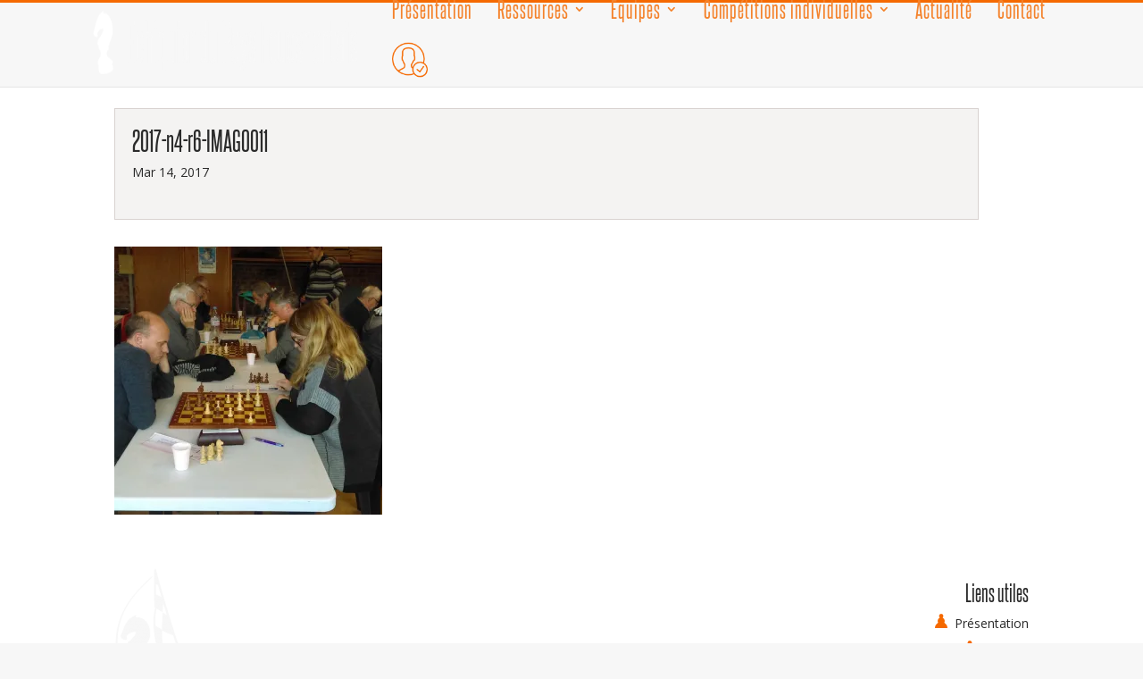

--- FILE ---
content_type: text/html; charset=UTF-8
request_url: https://www.echecs-fouesnant.fr/2017-n4-r6-imag0011/
body_size: 12351
content:
<!DOCTYPE html>
<html lang="fr-FR">
<head>
	<meta charset="UTF-8" />
<meta http-equiv="X-UA-Compatible" content="IE=edge">
	<link rel="pingback" href="https://www.echecs-fouesnant.fr/xmlrpc.php" />

	<script type="text/javascript">
		document.documentElement.className = 'js';
	</script>

	<script>var et_site_url='https://www.echecs-fouesnant.fr';var et_post_id='1170';function et_core_page_resource_fallback(a,b){"undefined"===typeof b&&(b=a.sheet.cssRules&&0===a.sheet.cssRules.length);b&&(a.onerror=null,a.onload=null,a.href?a.href=et_site_url+"/?et_core_page_resource="+a.id+et_post_id:a.src&&(a.src=et_site_url+"/?et_core_page_resource="+a.id+et_post_id))}
</script><title>2017-n4-r6-IMAG0011 | Echiquier du Pays Fouesnantais</title>
<meta name='robots' content='max-image-preview:large' />

            <script data-no-defer="1" data-ezscrex="false" data-cfasync="false" data-pagespeed-no-defer data-cookieconsent="ignore">
                var ctPublicFunctions = {"_ajax_nonce":"dda06a1d56","_rest_nonce":"5d5f6a66ba","_ajax_url":"\/wp-admin\/admin-ajax.php","_rest_url":"https:\/\/www.echecs-fouesnant.fr\/wp-json\/","data__cookies_type":"none","data__ajax_type":"rest","text__wait_for_decoding":"Decoding the contact data, let us a few seconds to finish. Anti-Spam by CleanTalk","cookiePrefix":"","wprocket_detected":false}
            </script>
        
            <script data-no-defer="1" data-ezscrex="false" data-cfasync="false" data-pagespeed-no-defer data-cookieconsent="ignore">
                var ctPublic = {"_ajax_nonce":"dda06a1d56","settings__forms__check_internal":"0","settings__forms__check_external":"0","settings__forms__search_test":"1","settings__data__bot_detector_enabled":"1","blog_home":"https:\/\/www.echecs-fouesnant.fr\/","pixel__setting":"3","pixel__enabled":false,"pixel__url":"https:\/\/moderate8-v4.cleantalk.org\/pixel\/b46b5dd39c23702f3285a76239cbc0bf.gif","data__email_check_before_post":"1","data__cookies_type":"none","data__key_is_ok":true,"data__visible_fields_required":true,"data__to_local_storage":{"apbct_cookies_test":"%7B%22cookies_names%22%3A%5B%22apbct_timestamp%22%2C%22apbct_site_landing_ts%22%5D%2C%22check_value%22%3A%22abfab794eff49821eb320fb4f383919b%22%7D","apbct_site_landing_ts":"1769705138"},"wl_brandname":"Anti-Spam by CleanTalk","wl_brandname_short":"CleanTalk","ct_checkjs_key":85211237,"emailEncoderPassKey":"f9b1a5b8afddb4c6571e48e69712b3ca","bot_detector_forms_excluded":"W10=","advancedCacheExists":false,"varnishCacheExists":false,"wc_ajax_add_to_cart":false}
            </script>
        <link rel='dns-prefetch' href='//moderate.cleantalk.org' />
<link rel='dns-prefetch' href='//www.google.com' />
<link rel='dns-prefetch' href='//stats.wp.com' />
<link rel='dns-prefetch' href='//fonts.googleapis.com' />
<link rel='dns-prefetch' href='//v0.wordpress.com' />
<link rel='dns-prefetch' href='//i0.wp.com' />
<link rel="alternate" type="application/rss+xml" title="Echiquier du Pays Fouesnantais &raquo; Flux" href="https://www.echecs-fouesnant.fr/feed/" />
<link rel="alternate" type="application/rss+xml" title="Echiquier du Pays Fouesnantais &raquo; Flux des commentaires" href="https://www.echecs-fouesnant.fr/comments/feed/" />
<link rel="alternate" title="oEmbed (JSON)" type="application/json+oembed" href="https://www.echecs-fouesnant.fr/wp-json/oembed/1.0/embed?url=https%3A%2F%2Fwww.echecs-fouesnant.fr%2F2017-n4-r6-imag0011%2F" />
<link rel="alternate" title="oEmbed (XML)" type="text/xml+oembed" href="https://www.echecs-fouesnant.fr/wp-json/oembed/1.0/embed?url=https%3A%2F%2Fwww.echecs-fouesnant.fr%2F2017-n4-r6-imag0011%2F&#038;format=xml" />
<meta content="Theme enfant de Divi v." name="generator"/><style id='wp-img-auto-sizes-contain-inline-css' type='text/css'>
img:is([sizes=auto i],[sizes^="auto," i]){contain-intrinsic-size:3000px 1500px}
/*# sourceURL=wp-img-auto-sizes-contain-inline-css */
</style>
<style id='wp-emoji-styles-inline-css' type='text/css'>

	img.wp-smiley, img.emoji {
		display: inline !important;
		border: none !important;
		box-shadow: none !important;
		height: 1em !important;
		width: 1em !important;
		margin: 0 0.07em !important;
		vertical-align: -0.1em !important;
		background: none !important;
		padding: 0 !important;
	}
/*# sourceURL=wp-emoji-styles-inline-css */
</style>
<style id='wp-block-library-inline-css' type='text/css'>
:root{--wp-block-synced-color:#7a00df;--wp-block-synced-color--rgb:122,0,223;--wp-bound-block-color:var(--wp-block-synced-color);--wp-editor-canvas-background:#ddd;--wp-admin-theme-color:#007cba;--wp-admin-theme-color--rgb:0,124,186;--wp-admin-theme-color-darker-10:#006ba1;--wp-admin-theme-color-darker-10--rgb:0,107,160.5;--wp-admin-theme-color-darker-20:#005a87;--wp-admin-theme-color-darker-20--rgb:0,90,135;--wp-admin-border-width-focus:2px}@media (min-resolution:192dpi){:root{--wp-admin-border-width-focus:1.5px}}.wp-element-button{cursor:pointer}:root .has-very-light-gray-background-color{background-color:#eee}:root .has-very-dark-gray-background-color{background-color:#313131}:root .has-very-light-gray-color{color:#eee}:root .has-very-dark-gray-color{color:#313131}:root .has-vivid-green-cyan-to-vivid-cyan-blue-gradient-background{background:linear-gradient(135deg,#00d084,#0693e3)}:root .has-purple-crush-gradient-background{background:linear-gradient(135deg,#34e2e4,#4721fb 50%,#ab1dfe)}:root .has-hazy-dawn-gradient-background{background:linear-gradient(135deg,#faaca8,#dad0ec)}:root .has-subdued-olive-gradient-background{background:linear-gradient(135deg,#fafae1,#67a671)}:root .has-atomic-cream-gradient-background{background:linear-gradient(135deg,#fdd79a,#004a59)}:root .has-nightshade-gradient-background{background:linear-gradient(135deg,#330968,#31cdcf)}:root .has-midnight-gradient-background{background:linear-gradient(135deg,#020381,#2874fc)}:root{--wp--preset--font-size--normal:16px;--wp--preset--font-size--huge:42px}.has-regular-font-size{font-size:1em}.has-larger-font-size{font-size:2.625em}.has-normal-font-size{font-size:var(--wp--preset--font-size--normal)}.has-huge-font-size{font-size:var(--wp--preset--font-size--huge)}.has-text-align-center{text-align:center}.has-text-align-left{text-align:left}.has-text-align-right{text-align:right}.has-fit-text{white-space:nowrap!important}#end-resizable-editor-section{display:none}.aligncenter{clear:both}.items-justified-left{justify-content:flex-start}.items-justified-center{justify-content:center}.items-justified-right{justify-content:flex-end}.items-justified-space-between{justify-content:space-between}.screen-reader-text{border:0;clip-path:inset(50%);height:1px;margin:-1px;overflow:hidden;padding:0;position:absolute;width:1px;word-wrap:normal!important}.screen-reader-text:focus{background-color:#ddd;clip-path:none;color:#444;display:block;font-size:1em;height:auto;left:5px;line-height:normal;padding:15px 23px 14px;text-decoration:none;top:5px;width:auto;z-index:100000}html :where(.has-border-color){border-style:solid}html :where([style*=border-top-color]){border-top-style:solid}html :where([style*=border-right-color]){border-right-style:solid}html :where([style*=border-bottom-color]){border-bottom-style:solid}html :where([style*=border-left-color]){border-left-style:solid}html :where([style*=border-width]){border-style:solid}html :where([style*=border-top-width]){border-top-style:solid}html :where([style*=border-right-width]){border-right-style:solid}html :where([style*=border-bottom-width]){border-bottom-style:solid}html :where([style*=border-left-width]){border-left-style:solid}html :where(img[class*=wp-image-]){height:auto;max-width:100%}:where(figure){margin:0 0 1em}html :where(.is-position-sticky){--wp-admin--admin-bar--position-offset:var(--wp-admin--admin-bar--height,0px)}@media screen and (max-width:600px){html :where(.is-position-sticky){--wp-admin--admin-bar--position-offset:0px}}
.has-text-align-justify{text-align:justify;}

/*# sourceURL=wp-block-library-inline-css */
</style><style id='global-styles-inline-css' type='text/css'>
:root{--wp--preset--aspect-ratio--square: 1;--wp--preset--aspect-ratio--4-3: 4/3;--wp--preset--aspect-ratio--3-4: 3/4;--wp--preset--aspect-ratio--3-2: 3/2;--wp--preset--aspect-ratio--2-3: 2/3;--wp--preset--aspect-ratio--16-9: 16/9;--wp--preset--aspect-ratio--9-16: 9/16;--wp--preset--color--black: #000000;--wp--preset--color--cyan-bluish-gray: #abb8c3;--wp--preset--color--white: #ffffff;--wp--preset--color--pale-pink: #f78da7;--wp--preset--color--vivid-red: #cf2e2e;--wp--preset--color--luminous-vivid-orange: #ff6900;--wp--preset--color--luminous-vivid-amber: #fcb900;--wp--preset--color--light-green-cyan: #7bdcb5;--wp--preset--color--vivid-green-cyan: #00d084;--wp--preset--color--pale-cyan-blue: #8ed1fc;--wp--preset--color--vivid-cyan-blue: #0693e3;--wp--preset--color--vivid-purple: #9b51e0;--wp--preset--gradient--vivid-cyan-blue-to-vivid-purple: linear-gradient(135deg,rgb(6,147,227) 0%,rgb(155,81,224) 100%);--wp--preset--gradient--light-green-cyan-to-vivid-green-cyan: linear-gradient(135deg,rgb(122,220,180) 0%,rgb(0,208,130) 100%);--wp--preset--gradient--luminous-vivid-amber-to-luminous-vivid-orange: linear-gradient(135deg,rgb(252,185,0) 0%,rgb(255,105,0) 100%);--wp--preset--gradient--luminous-vivid-orange-to-vivid-red: linear-gradient(135deg,rgb(255,105,0) 0%,rgb(207,46,46) 100%);--wp--preset--gradient--very-light-gray-to-cyan-bluish-gray: linear-gradient(135deg,rgb(238,238,238) 0%,rgb(169,184,195) 100%);--wp--preset--gradient--cool-to-warm-spectrum: linear-gradient(135deg,rgb(74,234,220) 0%,rgb(151,120,209) 20%,rgb(207,42,186) 40%,rgb(238,44,130) 60%,rgb(251,105,98) 80%,rgb(254,248,76) 100%);--wp--preset--gradient--blush-light-purple: linear-gradient(135deg,rgb(255,206,236) 0%,rgb(152,150,240) 100%);--wp--preset--gradient--blush-bordeaux: linear-gradient(135deg,rgb(254,205,165) 0%,rgb(254,45,45) 50%,rgb(107,0,62) 100%);--wp--preset--gradient--luminous-dusk: linear-gradient(135deg,rgb(255,203,112) 0%,rgb(199,81,192) 50%,rgb(65,88,208) 100%);--wp--preset--gradient--pale-ocean: linear-gradient(135deg,rgb(255,245,203) 0%,rgb(182,227,212) 50%,rgb(51,167,181) 100%);--wp--preset--gradient--electric-grass: linear-gradient(135deg,rgb(202,248,128) 0%,rgb(113,206,126) 100%);--wp--preset--gradient--midnight: linear-gradient(135deg,rgb(2,3,129) 0%,rgb(40,116,252) 100%);--wp--preset--font-size--small: 13px;--wp--preset--font-size--medium: 20px;--wp--preset--font-size--large: 36px;--wp--preset--font-size--x-large: 42px;--wp--preset--spacing--20: 0.44rem;--wp--preset--spacing--30: 0.67rem;--wp--preset--spacing--40: 1rem;--wp--preset--spacing--50: 1.5rem;--wp--preset--spacing--60: 2.25rem;--wp--preset--spacing--70: 3.38rem;--wp--preset--spacing--80: 5.06rem;--wp--preset--shadow--natural: 6px 6px 9px rgba(0, 0, 0, 0.2);--wp--preset--shadow--deep: 12px 12px 50px rgba(0, 0, 0, 0.4);--wp--preset--shadow--sharp: 6px 6px 0px rgba(0, 0, 0, 0.2);--wp--preset--shadow--outlined: 6px 6px 0px -3px rgb(255, 255, 255), 6px 6px rgb(0, 0, 0);--wp--preset--shadow--crisp: 6px 6px 0px rgb(0, 0, 0);}:where(.is-layout-flex){gap: 0.5em;}:where(.is-layout-grid){gap: 0.5em;}body .is-layout-flex{display: flex;}.is-layout-flex{flex-wrap: wrap;align-items: center;}.is-layout-flex > :is(*, div){margin: 0;}body .is-layout-grid{display: grid;}.is-layout-grid > :is(*, div){margin: 0;}:where(.wp-block-columns.is-layout-flex){gap: 2em;}:where(.wp-block-columns.is-layout-grid){gap: 2em;}:where(.wp-block-post-template.is-layout-flex){gap: 1.25em;}:where(.wp-block-post-template.is-layout-grid){gap: 1.25em;}.has-black-color{color: var(--wp--preset--color--black) !important;}.has-cyan-bluish-gray-color{color: var(--wp--preset--color--cyan-bluish-gray) !important;}.has-white-color{color: var(--wp--preset--color--white) !important;}.has-pale-pink-color{color: var(--wp--preset--color--pale-pink) !important;}.has-vivid-red-color{color: var(--wp--preset--color--vivid-red) !important;}.has-luminous-vivid-orange-color{color: var(--wp--preset--color--luminous-vivid-orange) !important;}.has-luminous-vivid-amber-color{color: var(--wp--preset--color--luminous-vivid-amber) !important;}.has-light-green-cyan-color{color: var(--wp--preset--color--light-green-cyan) !important;}.has-vivid-green-cyan-color{color: var(--wp--preset--color--vivid-green-cyan) !important;}.has-pale-cyan-blue-color{color: var(--wp--preset--color--pale-cyan-blue) !important;}.has-vivid-cyan-blue-color{color: var(--wp--preset--color--vivid-cyan-blue) !important;}.has-vivid-purple-color{color: var(--wp--preset--color--vivid-purple) !important;}.has-black-background-color{background-color: var(--wp--preset--color--black) !important;}.has-cyan-bluish-gray-background-color{background-color: var(--wp--preset--color--cyan-bluish-gray) !important;}.has-white-background-color{background-color: var(--wp--preset--color--white) !important;}.has-pale-pink-background-color{background-color: var(--wp--preset--color--pale-pink) !important;}.has-vivid-red-background-color{background-color: var(--wp--preset--color--vivid-red) !important;}.has-luminous-vivid-orange-background-color{background-color: var(--wp--preset--color--luminous-vivid-orange) !important;}.has-luminous-vivid-amber-background-color{background-color: var(--wp--preset--color--luminous-vivid-amber) !important;}.has-light-green-cyan-background-color{background-color: var(--wp--preset--color--light-green-cyan) !important;}.has-vivid-green-cyan-background-color{background-color: var(--wp--preset--color--vivid-green-cyan) !important;}.has-pale-cyan-blue-background-color{background-color: var(--wp--preset--color--pale-cyan-blue) !important;}.has-vivid-cyan-blue-background-color{background-color: var(--wp--preset--color--vivid-cyan-blue) !important;}.has-vivid-purple-background-color{background-color: var(--wp--preset--color--vivid-purple) !important;}.has-black-border-color{border-color: var(--wp--preset--color--black) !important;}.has-cyan-bluish-gray-border-color{border-color: var(--wp--preset--color--cyan-bluish-gray) !important;}.has-white-border-color{border-color: var(--wp--preset--color--white) !important;}.has-pale-pink-border-color{border-color: var(--wp--preset--color--pale-pink) !important;}.has-vivid-red-border-color{border-color: var(--wp--preset--color--vivid-red) !important;}.has-luminous-vivid-orange-border-color{border-color: var(--wp--preset--color--luminous-vivid-orange) !important;}.has-luminous-vivid-amber-border-color{border-color: var(--wp--preset--color--luminous-vivid-amber) !important;}.has-light-green-cyan-border-color{border-color: var(--wp--preset--color--light-green-cyan) !important;}.has-vivid-green-cyan-border-color{border-color: var(--wp--preset--color--vivid-green-cyan) !important;}.has-pale-cyan-blue-border-color{border-color: var(--wp--preset--color--pale-cyan-blue) !important;}.has-vivid-cyan-blue-border-color{border-color: var(--wp--preset--color--vivid-cyan-blue) !important;}.has-vivid-purple-border-color{border-color: var(--wp--preset--color--vivid-purple) !important;}.has-vivid-cyan-blue-to-vivid-purple-gradient-background{background: var(--wp--preset--gradient--vivid-cyan-blue-to-vivid-purple) !important;}.has-light-green-cyan-to-vivid-green-cyan-gradient-background{background: var(--wp--preset--gradient--light-green-cyan-to-vivid-green-cyan) !important;}.has-luminous-vivid-amber-to-luminous-vivid-orange-gradient-background{background: var(--wp--preset--gradient--luminous-vivid-amber-to-luminous-vivid-orange) !important;}.has-luminous-vivid-orange-to-vivid-red-gradient-background{background: var(--wp--preset--gradient--luminous-vivid-orange-to-vivid-red) !important;}.has-very-light-gray-to-cyan-bluish-gray-gradient-background{background: var(--wp--preset--gradient--very-light-gray-to-cyan-bluish-gray) !important;}.has-cool-to-warm-spectrum-gradient-background{background: var(--wp--preset--gradient--cool-to-warm-spectrum) !important;}.has-blush-light-purple-gradient-background{background: var(--wp--preset--gradient--blush-light-purple) !important;}.has-blush-bordeaux-gradient-background{background: var(--wp--preset--gradient--blush-bordeaux) !important;}.has-luminous-dusk-gradient-background{background: var(--wp--preset--gradient--luminous-dusk) !important;}.has-pale-ocean-gradient-background{background: var(--wp--preset--gradient--pale-ocean) !important;}.has-electric-grass-gradient-background{background: var(--wp--preset--gradient--electric-grass) !important;}.has-midnight-gradient-background{background: var(--wp--preset--gradient--midnight) !important;}.has-small-font-size{font-size: var(--wp--preset--font-size--small) !important;}.has-medium-font-size{font-size: var(--wp--preset--font-size--medium) !important;}.has-large-font-size{font-size: var(--wp--preset--font-size--large) !important;}.has-x-large-font-size{font-size: var(--wp--preset--font-size--x-large) !important;}
/*# sourceURL=global-styles-inline-css */
</style>

<style id='classic-theme-styles-inline-css' type='text/css'>
/*! This file is auto-generated */
.wp-block-button__link{color:#fff;background-color:#32373c;border-radius:9999px;box-shadow:none;text-decoration:none;padding:calc(.667em + 2px) calc(1.333em + 2px);font-size:1.125em}.wp-block-file__button{background:#32373c;color:#fff;text-decoration:none}
/*# sourceURL=/wp-includes/css/classic-themes.min.css */
</style>
<link rel='stylesheet' id='ct_public_css-css' href='https://www.echecs-fouesnant.fr/wp-content/plugins/cleantalk-spam-protect/css/cleantalk-public.min.css?ver=6.40' type='text/css' media='all' />
<link rel='stylesheet' id='contact-form-7-css' href='https://www.echecs-fouesnant.fr/wp-content/plugins/contact-form-7/includes/css/styles.css?ver=5.3.2' type='text/css' media='all' />
<link rel='stylesheet' id='divi-fonts-css' href='https://fonts.googleapis.com/css?family=Open+Sans:300italic,400italic,600italic,700italic,800italic,400,300,600,700,800&#038;subset=latin,latin-ext&#038;display=swap' type='text/css' media='all' />
<link rel='stylesheet' id='divi-style-css' href='https://www.echecs-fouesnant.fr/wp-content/themes/Divi_child/style.css?ver=4.5.3' type='text/css' media='all' />
<link rel='stylesheet' id='evcal_google_fonts-css' href='//fonts.googleapis.com/css?family=Oswald%3A400%2C300%7COpen+Sans%3A700%2C400%2C400i%7CRoboto%3A700%2C400&#038;ver=6.9' type='text/css' media='screen' />
<link rel='stylesheet' id='evcal_cal_default-css' href='//www.echecs-fouesnant.fr/wp-content/plugins/eventON/assets/css/eventon_styles.css?ver=2.5.5' type='text/css' media='all' />
<link rel='stylesheet' id='evo_font_icons-css' href='//www.echecs-fouesnant.fr/wp-content/plugins/eventON/assets/fonts/font-awesome.css?ver=2.5.5' type='text/css' media='all' />
<link rel='stylesheet' id='eventon_dynamic_styles-css' href='//www.echecs-fouesnant.fr/wp-content/plugins/eventON/assets/css/eventon_dynamic_styles.css?ver=6.9' type='text/css' media='all' />
<link rel='stylesheet' id='dashicons-css' href='https://www.echecs-fouesnant.fr/wp-includes/css/dashicons.min.css?ver=6.9' type='text/css' media='all' />
<link rel='stylesheet' id='jetpack_css-css' href='https://www.echecs-fouesnant.fr/wp-content/plugins/jetpack/css/jetpack.css?ver=13.4.4' type='text/css' media='all' />
<script type="text/javascript" src="https://www.echecs-fouesnant.fr/wp-includes/js/jquery/jquery.min.js?ver=3.7.1" id="jquery-core-js"></script>
<script type="text/javascript" src="https://www.echecs-fouesnant.fr/wp-includes/js/jquery/jquery-migrate.min.js?ver=3.4.1" id="jquery-migrate-js"></script>
<script type="text/javascript" data-pagespeed-no-defer src="https://www.echecs-fouesnant.fr/wp-content/plugins/cleantalk-spam-protect/js/apbct-public-bundle.min.js?ver=6.40" id="ct_public_functions-js"></script>
<script type="text/javascript" src="https://moderate.cleantalk.org/ct-bot-detector-wrapper.js?ver=6.40" id="ct_bot_detector-js"></script>
<script type="text/javascript" src="https://www.echecs-fouesnant.fr/wp-content/themes/Divi/core/admin/js/es6-promise.auto.min.js?ver=6.9" id="es6-promise-js"></script>
<script type="text/javascript" id="et-core-api-spam-recaptcha-js-extra">
/* <![CDATA[ */
var et_core_api_spam_recaptcha = {"site_key":"","page_action":{"action":"2017_n4_r6_imag0011"}};
//# sourceURL=et-core-api-spam-recaptcha-js-extra
/* ]]> */
</script>
<script type="text/javascript" src="https://www.echecs-fouesnant.fr/wp-content/themes/Divi/core/admin/js/recaptcha.js?ver=6.9" id="et-core-api-spam-recaptcha-js"></script>
<link rel="https://api.w.org/" href="https://www.echecs-fouesnant.fr/wp-json/" /><link rel="alternate" title="JSON" type="application/json" href="https://www.echecs-fouesnant.fr/wp-json/wp/v2/media/1170" /><link rel="EditURI" type="application/rsd+xml" title="RSD" href="https://www.echecs-fouesnant.fr/xmlrpc.php?rsd" />
<meta name="generator" content="WordPress 6.9" />
<link rel="canonical" href="https://www.echecs-fouesnant.fr/2017-n4-r6-imag0011/" />
<link rel='shortlink' href='https://wp.me/a7UKbV-iS' />
	<style>img#wpstats{display:none}</style>
		<meta name="viewport" content="width=device-width, initial-scale=1.0, maximum-scale=1.0, user-scalable=0" />

<!-- EventON Version -->
<meta name="generator" content="EventON 2.5.5" />

<style type="text/css" id="custom-background-css">
body.custom-background { background-color: #f7f7f7; }
</style>
	
<!-- Jetpack Open Graph Tags -->
<meta property="og:type" content="article" />
<meta property="og:title" content="2017-n4-r6-IMAG0011" />
<meta property="og:url" content="https://www.echecs-fouesnant.fr/2017-n4-r6-imag0011/" />
<meta property="og:description" content="Interclubs 2016-2017 Ronde 6. (N4) Fouesnant-Queven et (D2) Fouesnant-StDivy" />
<meta property="article:published_time" content="2017-03-14T22:23:21+00:00" />
<meta property="article:modified_time" content="2017-03-14T22:26:07+00:00" />
<meta property="og:site_name" content="Echiquier du Pays Fouesnantais" />
<meta property="og:image" content="https://www.echecs-fouesnant.fr/wp-content/uploads/2017/03/2017-n4-r6-IMAG0011.jpg" />
<meta property="og:image:alt" content="Interclubs 2016-2017 Ronde 6." />
<meta property="og:locale" content="fr_FR" />
<meta name="twitter:text:title" content="2017-n4-r6-IMAG0011" />
<meta name="twitter:image" content="https://i0.wp.com/www.echecs-fouesnant.fr/wp-content/uploads/2017/03/2017-n4-r6-IMAG0011.jpg?fit=800%2C800&#038;ssl=1&#038;w=640" />
<meta name="twitter:image:alt" content="Interclubs 2016-2017 Ronde 6." />
<meta name="twitter:card" content="summary_large_image" />

<!-- End Jetpack Open Graph Tags -->
<link rel="icon" href="https://i0.wp.com/www.echecs-fouesnant.fr/wp-content/uploads/icon.png?fit=32%2C32&#038;ssl=1" sizes="32x32" />
<link rel="icon" href="https://i0.wp.com/www.echecs-fouesnant.fr/wp-content/uploads/icon.png?fit=32%2C32&#038;ssl=1" sizes="192x192" />
<link rel="apple-touch-icon" href="https://i0.wp.com/www.echecs-fouesnant.fr/wp-content/uploads/icon.png?fit=32%2C32&#038;ssl=1" />
<meta name="msapplication-TileImage" content="https://i0.wp.com/www.echecs-fouesnant.fr/wp-content/uploads/icon.png?fit=32%2C32&#038;ssl=1" />
<link rel="stylesheet" id="et-divi-customizer-global-cached-inline-styles" href="https://www.echecs-fouesnant.fr/wp-content/et-cache/global/et-divi-customizer-global-17680544052526.min.css" onerror="et_core_page_resource_fallback(this, true)" onload="et_core_page_resource_fallback(this)" /></head>
<body class="attachment wp-singular attachment-template-default single single-attachment postid-1170 attachmentid-1170 attachment-jpeg custom-background wp-theme-Divi wp-child-theme-Divi_child et_pb_button_helper_class et_fixed_nav et_show_nav et_primary_nav_dropdown_animation_fade et_secondary_nav_dropdown_animation_fade et_header_style_left et_pb_footer_columns3 et_cover_background et_pb_gutter osx et_pb_gutters3 et_right_sidebar et_divi_theme et-db et_minified_js et_minified_css">
	<div id="page-container">

	
	
			<header id="main-header" data-height-onload="40">
			<div class="container clearfix et_menu_container">
							<div class="logo_container">
					<span class="logo_helper"></span>
					<a href="https://www.echecs-fouesnant.fr/">
						<img src="https://www.echecs-fouesnant.fr/wp-content/uploads/logo_2.png" alt="Echiquier du Pays Fouesnantais" id="logo" data-height-percentage="100" />
					</a>
				</div>
							<div id="et-top-navigation" data-height="40" data-fixed-height="40">
											<nav id="top-menu-nav">
						<ul id="top-menu" class="nav"><li id="menu-item-119" class="menu-item menu-item-type-post_type menu-item-object-page menu-item-home menu-item-119"><a href="https://www.echecs-fouesnant.fr/">Présentation</a></li>
<li id="menu-item-3199" class="menu-item menu-item-type-post_type menu-item-object-page menu-item-has-children menu-item-3199"><a href="https://www.echecs-fouesnant.fr/cours-3/">Ressources</a>
<ul class="sub-menu">
	<li id="menu-item-3217" class="menu-item menu-item-type-post_type menu-item-object-page menu-item-3217"><a href="https://www.echecs-fouesnant.fr/coin-des-debutants/">Coin des débutants</a></li>
	<li id="menu-item-3298" class="menu-item menu-item-type-post_type menu-item-object-page menu-item-3298"><a href="https://www.echecs-fouesnant.fr/des-nouvelles-de-kevin-terrieux/">Des nouvelles de Kevin Terrieux</a></li>
	<li id="menu-item-2947" class="menu-item menu-item-type-post_type menu-item-object-page menu-item-2947"><a href="https://www.echecs-fouesnant.fr/masterclass-2/">Masterclass</a></li>
	<li id="menu-item-128" class="menu-item menu-item-type-post_type menu-item-object-page menu-item-128"><a href="https://www.echecs-fouesnant.fr/cours/">Cours</a></li>
</ul>
</li>
<li id="menu-item-610" class="menu-item menu-item-type-custom menu-item-object-custom menu-item-has-children menu-item-610"><a href="#">Equipes</a>
<ul class="sub-menu">
	<li id="menu-item-3395" class="menu-item menu-item-type-taxonomy menu-item-object-category menu-item-has-children menu-item-3395"><a href="https://www.echecs-fouesnant.fr/category/nationale4/">Nationale 4</a>
	<ul class="sub-menu">
		<li id="menu-item-3248" class="menu-item menu-item-type-post_type menu-item-object-page menu-item-3248"><a href="https://www.echecs-fouesnant.fr/fouesnant-a-niv/">Fouesnant A – NIV</a></li>
	</ul>
</li>
	<li id="menu-item-3397" class="menu-item menu-item-type-taxonomy menu-item-object-category menu-item-3397"><a href="https://www.echecs-fouesnant.fr/category/departementale2/">Départementale 2</a></li>
	<li id="menu-item-3398" class="menu-item menu-item-type-taxonomy menu-item-object-category menu-item-3398"><a href="https://www.echecs-fouesnant.fr/category/jeunes/">Equipe jeunes</a></li>
	<li id="menu-item-3448" class="menu-item menu-item-type-taxonomy menu-item-object-category menu-item-3448"><a href="https://www.echecs-fouesnant.fr/category/scolaire/">Scolaire</a></li>
</ul>
</li>
<li id="menu-item-334" class="menu-item menu-item-type-custom menu-item-object-custom menu-item-has-children menu-item-334"><a href="#">Compétitions individuelles</a>
<ul class="sub-menu">
	<li id="menu-item-3400" class="menu-item menu-item-type-taxonomy menu-item-object-category menu-item-3400"><a href="https://www.echecs-fouesnant.fr/category/finistere-jeunes/">Jeunes</a></li>
	<li id="menu-item-3433" class="menu-item menu-item-type-taxonomy menu-item-object-category menu-item-3433"><a href="https://www.echecs-fouesnant.fr/category/feminines-2/">Féminines</a></li>
	<li id="menu-item-3438" class="menu-item menu-item-type-taxonomy menu-item-object-category menu-item-3438"><a href="https://www.echecs-fouesnant.fr/category/finistere-tc/">Finistère TC</a></li>
</ul>
</li>
<li id="menu-item-3417" class="menu-item menu-item-type-taxonomy menu-item-object-category menu-item-3417"><a href="https://www.echecs-fouesnant.fr/category/actus/">Actualité</a></li>
<li id="menu-item-96" class="menu-item menu-item-type-post_type menu-item-object-page menu-item-96"><a href="https://www.echecs-fouesnant.fr/contact/">Contact</a></li>
<li id="menu-item-423" class="menu-item menu-item-type-post_type menu-item-object-page menu-item-423"><a href="https://www.echecs-fouesnant.fr/se-connecter/">Se connecter</a></li>
<li id="menu-item-424" class="menu-item menu-item-type-custom menu-item-object-custom menu-item-424"><a href="#bawlogout#%actualpage%">Se déconnecter</a></li>
</ul>						</nav>
					
					
					
					
					<div id="et_mobile_nav_menu">
				<div class="mobile_nav closed">
					<span class="select_page">Sélectionner une page</span>
					<span class="mobile_menu_bar mobile_menu_bar_toggle"></span>
				</div>
			</div>				</div> <!-- #et-top-navigation -->
			</div> <!-- .container -->
			<div class="et_search_outer">
				<div class="container et_search_form_container">
					<form role="search" method="get" class="et-search-form" action="https://www.echecs-fouesnant.fr/">
					<input type="search" class="et-search-field" placeholder="Rechercher &hellip;" value="" name="s" title="Rechercher:" />					</form>
					<span class="et_close_search_field"></span>
				</div>
			</div>
		</header> <!-- #main-header -->
			<div id="et-main-area">
	
<div id="main-content">
		<div class="container">
		<div id="content-area" class="clearfix">
			<div id="left-area">
											<article id="post-1170" class="et_pb_post post-1170 attachment type-attachment status-inherit hentry">
											<div class="et_post_meta_wrapper">
							<h1 class="entry-title">2017-n4-r6-IMAG0011</h1>

						<p class="post-meta"><span class="published">Mar 14, 2017</span></p>
												</div> <!-- .et_post_meta_wrapper -->
				
					<div class="entry-content">
					<p class="attachment"><a href='https://i0.wp.com/www.echecs-fouesnant.fr/wp-content/uploads/2017/03/2017-n4-r6-IMAG0011.jpg?ssl=1'><img fetchpriority="high" decoding="async" width="300" height="300" src="https://i0.wp.com/www.echecs-fouesnant.fr/wp-content/uploads/2017/03/2017-n4-r6-IMAG0011.jpg?fit=300%2C300&amp;ssl=1" class="attachment-medium size-medium" alt="Interclubs 2016-2017 Ronde 6." srcset="https://i0.wp.com/www.echecs-fouesnant.fr/wp-content/uploads/2017/03/2017-n4-r6-IMAG0011.jpg?w=800&amp;ssl=1 800w, https://i0.wp.com/www.echecs-fouesnant.fr/wp-content/uploads/2017/03/2017-n4-r6-IMAG0011.jpg?resize=150%2C150&amp;ssl=1 150w, https://i0.wp.com/www.echecs-fouesnant.fr/wp-content/uploads/2017/03/2017-n4-r6-IMAG0011.jpg?resize=300%2C300&amp;ssl=1 300w, https://i0.wp.com/www.echecs-fouesnant.fr/wp-content/uploads/2017/03/2017-n4-r6-IMAG0011.jpg?resize=768%2C768&amp;ssl=1 768w" sizes="(max-width: 300px) 100vw, 300px" /></a></p>
					</div> <!-- .entry-content -->
					<div class="et_post_meta_wrapper">
										</div> <!-- .et_post_meta_wrapper -->
				</article> <!-- .et_pb_post -->

						</div> <!-- #left-area -->

				<div id="sidebar">
		<div id="search-2" class="et_pb_widget widget_search"><form role="search" method="get" id="searchform" class="searchform" action="https://www.echecs-fouesnant.fr/">
				<div>
					<label class="screen-reader-text" for="s">Rechercher :</label>
					<input type="text" value="" name="s" id="s" />
					<input type="submit" id="searchsubmit" value="Rechercher" />
				</div>
			<label class="apbct_special_field" id="apbct_label_id72611" for="apbct__email_id__search_form_72611">72611</label><input 
        id="apbct__email_id__search_form_72611" 
        class="apbct_special_field apbct__email_id__search_form"
        autocomplete="off" 
        name="apbct__email_id__search_form_72611"  
        type="text" 
        value="72611" 
        size="30" 
        apbct_event_id="72611"
        maxlength="200" 
    /><input 
        id="apbct_submit_id__search_form_72611" 
        class="apbct_special_field apbct__email_id__search_form"
        name="apbct_submit_id__search_form_72611"  
        type="submit" 
        size="30" 
        maxlength="200" 
        value="72611" 
    /></form></div> <!-- end .et_pb_widget -->
		<div id="recent-posts-2" class="et_pb_widget widget_recent_entries">
		<h4 class="widgettitle">Articles récents</h4>
		<ul>
											<li>
					<a href="https://www.echecs-fouesnant.fr/razzia-sur-les-premiers-prix-au-finistere-jeunes-par-les-fouesnantais/">Razzia sur les premiers prix au Finistère jeunes par les Fouesnantais !</a>
									</li>
											<li>
					<a href="https://www.echecs-fouesnant.fr/julien-song-a-gouesnou/">Julien Song à Gouesnou !</a>
									</li>
											<li>
					<a href="https://www.echecs-fouesnant.fr/open-de-fouesnant-2025-les-resultats/">Open de Fouesnant 2025 : les résultats</a>
									</li>
											<li>
					<a href="https://www.echecs-fouesnant.fr/open-international-de-fouesnant-edition-2025/">Open international de Fouesnant Edition 2025</a>
									</li>
											<li>
					<a href="https://www.echecs-fouesnant.fr/tournoi-amical-de-rentree-2/">Tournoi amical de rentrée</a>
									</li>
					</ul>

		</div> <!-- end .et_pb_widget --><div id="recent-comments-2" class="et_pb_widget widget_recent_comments"><h4 class="widgettitle">Commentaires récents</h4><ul id="recentcomments"><li class="recentcomments"><span class="comment-author-link"><a href="https://www.lechiquierdupaysdemorlaix.fr/inscriptions-ouvertes-pour-le-1er-blitz-de-fouesnant/" class="url" rel="ugc external nofollow">Inscriptions ouvertes pour le 1er Blitz de Fouesnant | L'Échiquier du Pays de Morlaix</a></span> dans <a href="https://www.echecs-fouesnant.fr/premier-blitz-de-fouesnant-le-dimanche-21-septembre/#comment-45">Premier Blitz de Fouesnant le Dimanche 21 Septembre !</a></li><li class="recentcomments"><span class="comment-author-link"><a href="https://www.lechiquierdupaysdemorlaix.fr/stage-dechecs-a-fouesnant-du-25-au-29-aout-2025/" class="url" rel="ugc external nofollow">Stage d’échecs à Fouesnant du 25 au 29 août 2025 | L'Échiquier du Pays de Morlaix</a></span> dans <a href="https://www.echecs-fouesnant.fr/stage-dechecs-du-25-au-29-aout-2025-9h15-12h30/#comment-42">STAGE D’ÉCHECS du 25 au 29 août 2025 (9h15-12h30)</a></li></ul></div> <!-- end .et_pb_widget --><div id="archives-2" class="et_pb_widget widget_archive"><h4 class="widgettitle">Archives</h4>
			<ul>
					<li><a href='https://www.echecs-fouesnant.fr/2025/12/'>décembre 2025</a></li>
	<li><a href='https://www.echecs-fouesnant.fr/2025/10/'>octobre 2025</a></li>
	<li><a href='https://www.echecs-fouesnant.fr/2025/09/'>septembre 2025</a></li>
	<li><a href='https://www.echecs-fouesnant.fr/2025/08/'>août 2025</a></li>
	<li><a href='https://www.echecs-fouesnant.fr/2025/07/'>juillet 2025</a></li>
	<li><a href='https://www.echecs-fouesnant.fr/2025/06/'>juin 2025</a></li>
	<li><a href='https://www.echecs-fouesnant.fr/2025/02/'>février 2025</a></li>
	<li><a href='https://www.echecs-fouesnant.fr/2024/11/'>novembre 2024</a></li>
	<li><a href='https://www.echecs-fouesnant.fr/2024/09/'>septembre 2024</a></li>
	<li><a href='https://www.echecs-fouesnant.fr/2024/07/'>juillet 2024</a></li>
	<li><a href='https://www.echecs-fouesnant.fr/2024/06/'>juin 2024</a></li>
	<li><a href='https://www.echecs-fouesnant.fr/2024/05/'>mai 2024</a></li>
	<li><a href='https://www.echecs-fouesnant.fr/2024/04/'>avril 2024</a></li>
	<li><a href='https://www.echecs-fouesnant.fr/2024/03/'>mars 2024</a></li>
	<li><a href='https://www.echecs-fouesnant.fr/2024/02/'>février 2024</a></li>
	<li><a href='https://www.echecs-fouesnant.fr/2023/11/'>novembre 2023</a></li>
	<li><a href='https://www.echecs-fouesnant.fr/2023/08/'>août 2023</a></li>
	<li><a href='https://www.echecs-fouesnant.fr/2023/06/'>juin 2023</a></li>
	<li><a href='https://www.echecs-fouesnant.fr/2023/05/'>mai 2023</a></li>
	<li><a href='https://www.echecs-fouesnant.fr/2023/02/'>février 2023</a></li>
	<li><a href='https://www.echecs-fouesnant.fr/2023/01/'>janvier 2023</a></li>
	<li><a href='https://www.echecs-fouesnant.fr/2022/12/'>décembre 2022</a></li>
	<li><a href='https://www.echecs-fouesnant.fr/2022/11/'>novembre 2022</a></li>
	<li><a href='https://www.echecs-fouesnant.fr/2022/09/'>septembre 2022</a></li>
	<li><a href='https://www.echecs-fouesnant.fr/2022/08/'>août 2022</a></li>
	<li><a href='https://www.echecs-fouesnant.fr/2022/06/'>juin 2022</a></li>
	<li><a href='https://www.echecs-fouesnant.fr/2022/05/'>mai 2022</a></li>
	<li><a href='https://www.echecs-fouesnant.fr/2022/04/'>avril 2022</a></li>
	<li><a href='https://www.echecs-fouesnant.fr/2022/03/'>mars 2022</a></li>
	<li><a href='https://www.echecs-fouesnant.fr/2022/02/'>février 2022</a></li>
	<li><a href='https://www.echecs-fouesnant.fr/2022/01/'>janvier 2022</a></li>
	<li><a href='https://www.echecs-fouesnant.fr/2021/12/'>décembre 2021</a></li>
	<li><a href='https://www.echecs-fouesnant.fr/2021/11/'>novembre 2021</a></li>
	<li><a href='https://www.echecs-fouesnant.fr/2021/10/'>octobre 2021</a></li>
	<li><a href='https://www.echecs-fouesnant.fr/2021/08/'>août 2021</a></li>
	<li><a href='https://www.echecs-fouesnant.fr/2021/01/'>janvier 2021</a></li>
	<li><a href='https://www.echecs-fouesnant.fr/2020/09/'>septembre 2020</a></li>
	<li><a href='https://www.echecs-fouesnant.fr/2020/07/'>juillet 2020</a></li>
	<li><a href='https://www.echecs-fouesnant.fr/2020/06/'>juin 2020</a></li>
	<li><a href='https://www.echecs-fouesnant.fr/2020/05/'>mai 2020</a></li>
	<li><a href='https://www.echecs-fouesnant.fr/2020/03/'>mars 2020</a></li>
	<li><a href='https://www.echecs-fouesnant.fr/2020/02/'>février 2020</a></li>
	<li><a href='https://www.echecs-fouesnant.fr/2020/01/'>janvier 2020</a></li>
	<li><a href='https://www.echecs-fouesnant.fr/2019/12/'>décembre 2019</a></li>
	<li><a href='https://www.echecs-fouesnant.fr/2019/10/'>octobre 2019</a></li>
	<li><a href='https://www.echecs-fouesnant.fr/2019/09/'>septembre 2019</a></li>
	<li><a href='https://www.echecs-fouesnant.fr/2019/04/'>avril 2019</a></li>
	<li><a href='https://www.echecs-fouesnant.fr/2019/02/'>février 2019</a></li>
	<li><a href='https://www.echecs-fouesnant.fr/2019/01/'>janvier 2019</a></li>
	<li><a href='https://www.echecs-fouesnant.fr/2018/12/'>décembre 2018</a></li>
	<li><a href='https://www.echecs-fouesnant.fr/2018/11/'>novembre 2018</a></li>
	<li><a href='https://www.echecs-fouesnant.fr/2018/10/'>octobre 2018</a></li>
	<li><a href='https://www.echecs-fouesnant.fr/2018/09/'>septembre 2018</a></li>
	<li><a href='https://www.echecs-fouesnant.fr/2018/08/'>août 2018</a></li>
	<li><a href='https://www.echecs-fouesnant.fr/2018/06/'>juin 2018</a></li>
	<li><a href='https://www.echecs-fouesnant.fr/2018/05/'>mai 2018</a></li>
	<li><a href='https://www.echecs-fouesnant.fr/2018/04/'>avril 2018</a></li>
	<li><a href='https://www.echecs-fouesnant.fr/2018/03/'>mars 2018</a></li>
	<li><a href='https://www.echecs-fouesnant.fr/2018/02/'>février 2018</a></li>
	<li><a href='https://www.echecs-fouesnant.fr/2018/01/'>janvier 2018</a></li>
	<li><a href='https://www.echecs-fouesnant.fr/2017/12/'>décembre 2017</a></li>
	<li><a href='https://www.echecs-fouesnant.fr/2017/11/'>novembre 2017</a></li>
	<li><a href='https://www.echecs-fouesnant.fr/2017/09/'>septembre 2017</a></li>
	<li><a href='https://www.echecs-fouesnant.fr/2017/06/'>juin 2017</a></li>
	<li><a href='https://www.echecs-fouesnant.fr/2017/04/'>avril 2017</a></li>
	<li><a href='https://www.echecs-fouesnant.fr/2017/02/'>février 2017</a></li>
	<li><a href='https://www.echecs-fouesnant.fr/2016/12/'>décembre 2016</a></li>
	<li><a href='https://www.echecs-fouesnant.fr/2016/11/'>novembre 2016</a></li>
	<li><a href='https://www.echecs-fouesnant.fr/2016/10/'>octobre 2016</a></li>
	<li><a href='https://www.echecs-fouesnant.fr/2016/09/'>septembre 2016</a></li>
	<li><a href='https://www.echecs-fouesnant.fr/2016/08/'>août 2016</a></li>
			</ul>

			</div> <!-- end .et_pb_widget --><div id="categories-2" class="et_pb_widget widget_categories"><h4 class="widgettitle">Catégories</h4>
			<ul>
					<li class="cat-item cat-item-4"><a href="https://www.echecs-fouesnant.fr/category/actus/">Actualité</a>
</li>
	<li class="cat-item cat-item-88"><a href="https://www.echecs-fouesnant.fr/category/archives/">Archives</a>
</li>
	<li class="cat-item cat-item-55"><a href="https://www.echecs-fouesnant.fr/category/departementale2/">Départementale 2</a>
</li>
	<li class="cat-item cat-item-57"><a href="https://www.echecs-fouesnant.fr/category/jeunes/">Equipe jeunes</a>
</li>
	<li class="cat-item cat-item-158"><a href="https://www.echecs-fouesnant.fr/category/feminines-2/">Féminines</a>
</li>
	<li class="cat-item cat-item-159"><a href="https://www.echecs-fouesnant.fr/category/finistere-tc/">Finistère TC</a>
</li>
	<li class="cat-item cat-item-153"><a href="https://www.echecs-fouesnant.fr/category/finistere-jeunes/">Jeunes</a>
</li>
	<li class="cat-item cat-item-54"><a href="https://www.echecs-fouesnant.fr/category/nationale4/">Nationale 4</a>
</li>
	<li class="cat-item cat-item-1"><a href="https://www.echecs-fouesnant.fr/category/non-classe/">Non classé</a>
</li>
	<li class="cat-item cat-item-156"><a href="https://www.echecs-fouesnant.fr/category/opens/">Opens</a>
</li>
	<li class="cat-item cat-item-160"><a href="https://www.echecs-fouesnant.fr/category/scolaire/">Scolaire</a>
</li>
	<li class="cat-item cat-item-162"><a href="https://www.echecs-fouesnant.fr/category/tournois-rapides-3/">Tournois Rapides</a>
</li>
			</ul>

			</div> <!-- end .et_pb_widget --><div id="meta-2" class="et_pb_widget widget_meta"><h4 class="widgettitle">Méta</h4>
		<ul>
						<li><a href="https://www.echecs-fouesnant.fr/wp-login.php">Connexion</a></li>
			<li><a href="https://www.echecs-fouesnant.fr/feed/">Flux des publications</a></li>
			<li><a href="https://www.echecs-fouesnant.fr/comments/feed/">Flux des commentaires</a></li>

			<li><a href="https://fr.wordpress.org/">Site de WordPress-FR</a></li>
		</ul>

		</div> <!-- end .et_pb_widget -->	</div> <!-- end #sidebar -->
		</div> <!-- #content-area -->
	</div> <!-- .container -->
	</div> <!-- #main-content -->


			<footer id="main-footer">
				
<div class="container">
    <div id="footer-widgets" class="clearfix">
		<div class="footer-widget"><div id="media_image-2" class="fwidget et_pb_widget widget_media_image"><img width="260" height="300" src="https://i0.wp.com/www.echecs-fouesnant.fr/wp-content/uploads/logo_blanc-e1474969903341.png?fit=260%2C300&amp;ssl=1" class="image wp-image-118  attachment-medium size-medium" alt="" style="max-width: 100%; height: auto;" decoding="async" loading="lazy" /></div> <!-- end .fwidget --></div> <!-- end .footer-widget --><div class="footer-widget"></div> <!-- end .footer-widget --><div class="footer-widget"><div id="nav_menu-2" class="fwidget et_pb_widget widget_nav_menu"><h4 class="title">Liens utiles</h4><div class="menu-menu-widget-container"><ul id="menu-menu-widget" class="menu"><li id="menu-item-102" class="menu-item menu-item-type-post_type menu-item-object-page menu-item-home menu-item-102"><a href="https://www.echecs-fouesnant.fr/">Présentation</a></li>
<li id="menu-item-101" class="menu-item menu-item-type-post_type menu-item-object-page menu-item-101"><a href="https://www.echecs-fouesnant.fr/contact/">Contact</a></li>
<li id="menu-item-98" class="menu-item menu-item-type-post_type menu-item-object-page menu-item-98"><a href="https://www.echecs-fouesnant.fr/mentions-legales/">Mentions légales</a></li>
</ul></div></div> <!-- end .fwidget --></div> <!-- end .footer-widget -->    </div> <!-- #footer-widgets -->
</div>    <!-- .container -->

		
				<div id="footer-bottom">
					<div class="container clearfix">
				<ul class="et-social-icons">

	<li class="et-social-icon et-social-facebook">
		<a href="https://www.facebook.com/%C3%89chiquier-du-pays-Fouesnantais-295222430922050/" class="icon">
			<span>Facebook</span>
		</a>
	</li>

</ul>
						
					</div>	<!-- .container -->
				</div>
			</footer> <!-- #main-footer -->
		</div> <!-- #et-main-area -->


	</div> <!-- #page-container -->

	<img alt="Cleantalk Pixel" title="Cleantalk Pixel" id="apbct_pixel" style="display: none;" src="https://moderate8-v4.cleantalk.org/pixel/b46b5dd39c23702f3285a76239cbc0bf.gif"><script type="speculationrules">
{"prefetch":[{"source":"document","where":{"and":[{"href_matches":"/*"},{"not":{"href_matches":["/wp-*.php","/wp-admin/*","/wp-content/uploads/*","/wp-content/*","/wp-content/plugins/*","/wp-content/themes/Divi_child/*","/wp-content/themes/Divi/*","/*\\?(.+)"]}},{"not":{"selector_matches":"a[rel~=\"nofollow\"]"}},{"not":{"selector_matches":".no-prefetch, .no-prefetch a"}}]},"eagerness":"conservative"}]}
</script>
		<script type="text/javascript">
		/*<![CDATA[*/
		var gmapstyles = '[{"stylers":[{"saturation":-100},{"gamma":1}]},{"elementType":"labels.text.stroke","stylers":[{"visibility":"off"}]},{"featureType":"poi.business","elementType":"labels.text","stylers":[{"visibility":"off"}]},{"featureType":"poi.business","elementType":"labels.icon","stylers":[{"visibility":"off"}]},{"featureType":"poi.place_of_worship","elementType":"labels.text","stylers":[{"visibility":"off"}]},{"featureType":"poi.place_of_worship","elementType":"labels.icon","stylers":[{"visibility":"off"}]},{"featureType":"road","elementType":"geometry","stylers":[{"visibility":"simplified"}]},{"featureType":"water","stylers":[{"visibility":"on"},{"saturation":50},{"gamma":0},{"hue":"#50a5d1"}]},{"featureType":"administrative.neighborhood","elementType":"labels.text.fill","stylers":[{"color":"#333333"}]},{"featureType":"road.local","elementType":"labels.text","stylers":[{"weight":0.5},{"color":"#333333"}]},{"featureType":"transit.station","elementType":"labels.icon","stylers":[{"gamma":1},{"saturation":50}]}]';
		/* ]]> */
		</script>		
		<div class='evo_lightboxes'>					<div class='evo_lightbox eventcard eventon_events_list' id=''>
						<div class="evo_content_in">													
							<div class="evo_content_inin">
								<div class="evo_lightbox_content">
									<a class='evolbclose '>X</a>
									<div class='evo_lightbox_body eventon_list_event evo_pop_body evcal_eventcard'></div>
								</div>
							</div>							
						</div>
					</div>
					</div><script type="text/javascript" id="contact-form-7-js-extra">
/* <![CDATA[ */
var wpcf7 = {"apiSettings":{"root":"https://www.echecs-fouesnant.fr/wp-json/contact-form-7/v1","namespace":"contact-form-7/v1"}};
//# sourceURL=contact-form-7-js-extra
/* ]]> */
</script>
<script type="text/javascript" src="https://www.echecs-fouesnant.fr/wp-content/plugins/contact-form-7/includes/js/scripts.js?ver=5.3.2" id="contact-form-7-js"></script>
<script type="text/javascript" src="https://www.google.com/recaptcha/api.js?render=6Ldd6ZEUAAAAAO0UgbcGuNnMUfmwYpqv3icD638n&amp;ver=3.0" id="google-recaptcha-js"></script>
<script type="text/javascript" id="wpcf7-recaptcha-js-extra">
/* <![CDATA[ */
var wpcf7_recaptcha = {"sitekey":"6Ldd6ZEUAAAAAO0UgbcGuNnMUfmwYpqv3icD638n","actions":{"homepage":"homepage","contactform":"contactform"}};
//# sourceURL=wpcf7-recaptcha-js-extra
/* ]]> */
</script>
<script type="text/javascript" src="https://www.echecs-fouesnant.fr/wp-content/plugins/contact-form-7/modules/recaptcha/script.js?ver=5.3.2" id="wpcf7-recaptcha-js"></script>
<script type="text/javascript" id="divi-custom-script-js-extra">
/* <![CDATA[ */
var DIVI = {"item_count":"%d Item","items_count":"%d Items"};
var et_shortcodes_strings = {"previous":"Pr\u00e9c\u00e9dent","next":"Suivant"};
var et_pb_custom = {"ajaxurl":"https://www.echecs-fouesnant.fr/wp-admin/admin-ajax.php","images_uri":"https://www.echecs-fouesnant.fr/wp-content/themes/Divi/images","builder_images_uri":"https://www.echecs-fouesnant.fr/wp-content/themes/Divi/includes/builder/images","et_frontend_nonce":"0836709eee","subscription_failed":"Veuillez v\u00e9rifier les champs ci-dessous pour vous assurer que vous avez entr\u00e9 les informations correctes.","et_ab_log_nonce":"0e15ddec0e","fill_message":"S'il vous pla\u00eet, remplissez les champs suivants:","contact_error_message":"Veuillez corriger les erreurs suivantes :","invalid":"E-mail non valide","captcha":"Captcha","prev":"Pr\u00e9c\u00e9dent","previous":"Pr\u00e9c\u00e9dente","next":"Prochaine","wrong_captcha":"Vous avez entr\u00e9 le mauvais num\u00e9ro dans le captcha.","wrong_checkbox":"Checkbox","ignore_waypoints":"no","is_divi_theme_used":"1","widget_search_selector":".widget_search","ab_tests":[],"is_ab_testing_active":"","page_id":"1170","unique_test_id":"","ab_bounce_rate":"5","is_cache_plugin_active":"no","is_shortcode_tracking":"","tinymce_uri":""}; var et_frontend_scripts = {"builderCssContainerPrefix":"#et-boc","builderCssLayoutPrefix":"#et-boc .et-l"};
var et_pb_box_shadow_elements = [];
var et_pb_motion_elements = {"desktop":[],"tablet":[],"phone":[]};
//# sourceURL=divi-custom-script-js-extra
/* ]]> */
</script>
<script type="text/javascript" src="https://www.echecs-fouesnant.fr/wp-content/themes/Divi/js/custom.unified.js?ver=4.5.3" id="divi-custom-script-js"></script>
<script type="text/javascript" id="et-builder-cpt-modules-wrapper-js-extra">
/* <![CDATA[ */
var et_modules_wrapper = {"builderCssContainerPrefix":"#et-boc","builderCssLayoutPrefix":"#et-boc .et-l"};
//# sourceURL=et-builder-cpt-modules-wrapper-js-extra
/* ]]> */
</script>
<script type="text/javascript" src="https://www.echecs-fouesnant.fr/wp-content/themes/Divi/includes/builder/scripts/cpt-modules-wrapper.js?ver=4.5.3" id="et-builder-cpt-modules-wrapper-js"></script>
<script type="text/javascript" src="https://www.echecs-fouesnant.fr/wp-content/themes/Divi/core/admin/js/common.js?ver=4.5.3" id="et-core-common-js"></script>
<script type="text/javascript" src="https://stats.wp.com/e-202605.js" id="jetpack-stats-js" data-wp-strategy="defer"></script>
<script type="text/javascript" id="jetpack-stats-js-after">
/* <![CDATA[ */
_stq = window._stq || [];
_stq.push([ "view", JSON.parse("{\"v\":\"ext\",\"blog\":\"116958283\",\"post\":\"1170\",\"tz\":\"1\",\"srv\":\"www.echecs-fouesnant.fr\",\"j\":\"1:13.4.4\"}") ]);
_stq.push([ "clickTrackerInit", "116958283", "1170" ]);
//# sourceURL=jetpack-stats-js-after
/* ]]> */
</script>
<script type="text/javascript" src="https://www.echecs-fouesnant.fr/wp-content/themes/Divi_child/js/customs_js.js?ver=6.9" id="customs_js-js"></script>
<script id="wp-emoji-settings" type="application/json">
{"baseUrl":"https://s.w.org/images/core/emoji/17.0.2/72x72/","ext":".png","svgUrl":"https://s.w.org/images/core/emoji/17.0.2/svg/","svgExt":".svg","source":{"concatemoji":"https://www.echecs-fouesnant.fr/wp-includes/js/wp-emoji-release.min.js?ver=6.9"}}
</script>
<script type="module">
/* <![CDATA[ */
/*! This file is auto-generated */
const a=JSON.parse(document.getElementById("wp-emoji-settings").textContent),o=(window._wpemojiSettings=a,"wpEmojiSettingsSupports"),s=["flag","emoji"];function i(e){try{var t={supportTests:e,timestamp:(new Date).valueOf()};sessionStorage.setItem(o,JSON.stringify(t))}catch(e){}}function c(e,t,n){e.clearRect(0,0,e.canvas.width,e.canvas.height),e.fillText(t,0,0);t=new Uint32Array(e.getImageData(0,0,e.canvas.width,e.canvas.height).data);e.clearRect(0,0,e.canvas.width,e.canvas.height),e.fillText(n,0,0);const a=new Uint32Array(e.getImageData(0,0,e.canvas.width,e.canvas.height).data);return t.every((e,t)=>e===a[t])}function p(e,t){e.clearRect(0,0,e.canvas.width,e.canvas.height),e.fillText(t,0,0);var n=e.getImageData(16,16,1,1);for(let e=0;e<n.data.length;e++)if(0!==n.data[e])return!1;return!0}function u(e,t,n,a){switch(t){case"flag":return n(e,"\ud83c\udff3\ufe0f\u200d\u26a7\ufe0f","\ud83c\udff3\ufe0f\u200b\u26a7\ufe0f")?!1:!n(e,"\ud83c\udde8\ud83c\uddf6","\ud83c\udde8\u200b\ud83c\uddf6")&&!n(e,"\ud83c\udff4\udb40\udc67\udb40\udc62\udb40\udc65\udb40\udc6e\udb40\udc67\udb40\udc7f","\ud83c\udff4\u200b\udb40\udc67\u200b\udb40\udc62\u200b\udb40\udc65\u200b\udb40\udc6e\u200b\udb40\udc67\u200b\udb40\udc7f");case"emoji":return!a(e,"\ud83e\u1fac8")}return!1}function f(e,t,n,a){let r;const o=(r="undefined"!=typeof WorkerGlobalScope&&self instanceof WorkerGlobalScope?new OffscreenCanvas(300,150):document.createElement("canvas")).getContext("2d",{willReadFrequently:!0}),s=(o.textBaseline="top",o.font="600 32px Arial",{});return e.forEach(e=>{s[e]=t(o,e,n,a)}),s}function r(e){var t=document.createElement("script");t.src=e,t.defer=!0,document.head.appendChild(t)}a.supports={everything:!0,everythingExceptFlag:!0},new Promise(t=>{let n=function(){try{var e=JSON.parse(sessionStorage.getItem(o));if("object"==typeof e&&"number"==typeof e.timestamp&&(new Date).valueOf()<e.timestamp+604800&&"object"==typeof e.supportTests)return e.supportTests}catch(e){}return null}();if(!n){if("undefined"!=typeof Worker&&"undefined"!=typeof OffscreenCanvas&&"undefined"!=typeof URL&&URL.createObjectURL&&"undefined"!=typeof Blob)try{var e="postMessage("+f.toString()+"("+[JSON.stringify(s),u.toString(),c.toString(),p.toString()].join(",")+"));",a=new Blob([e],{type:"text/javascript"});const r=new Worker(URL.createObjectURL(a),{name:"wpTestEmojiSupports"});return void(r.onmessage=e=>{i(n=e.data),r.terminate(),t(n)})}catch(e){}i(n=f(s,u,c,p))}t(n)}).then(e=>{for(const n in e)a.supports[n]=e[n],a.supports.everything=a.supports.everything&&a.supports[n],"flag"!==n&&(a.supports.everythingExceptFlag=a.supports.everythingExceptFlag&&a.supports[n]);var t;a.supports.everythingExceptFlag=a.supports.everythingExceptFlag&&!a.supports.flag,a.supports.everything||((t=a.source||{}).concatemoji?r(t.concatemoji):t.wpemoji&&t.twemoji&&(r(t.twemoji),r(t.wpemoji)))});
//# sourceURL=https://www.echecs-fouesnant.fr/wp-includes/js/wp-emoji-loader.min.js
/* ]]> */
</script>
</body>
</html>


--- FILE ---
content_type: text/html; charset=utf-8
request_url: https://www.google.com/recaptcha/api2/anchor?ar=1&k=6Ldd6ZEUAAAAAO0UgbcGuNnMUfmwYpqv3icD638n&co=aHR0cHM6Ly93d3cuZWNoZWNzLWZvdWVzbmFudC5mcjo0NDM.&hl=en&v=N67nZn4AqZkNcbeMu4prBgzg&size=invisible&anchor-ms=20000&execute-ms=30000&cb=2gg2zhwk9i83
body_size: 48837
content:
<!DOCTYPE HTML><html dir="ltr" lang="en"><head><meta http-equiv="Content-Type" content="text/html; charset=UTF-8">
<meta http-equiv="X-UA-Compatible" content="IE=edge">
<title>reCAPTCHA</title>
<style type="text/css">
/* cyrillic-ext */
@font-face {
  font-family: 'Roboto';
  font-style: normal;
  font-weight: 400;
  font-stretch: 100%;
  src: url(//fonts.gstatic.com/s/roboto/v48/KFO7CnqEu92Fr1ME7kSn66aGLdTylUAMa3GUBHMdazTgWw.woff2) format('woff2');
  unicode-range: U+0460-052F, U+1C80-1C8A, U+20B4, U+2DE0-2DFF, U+A640-A69F, U+FE2E-FE2F;
}
/* cyrillic */
@font-face {
  font-family: 'Roboto';
  font-style: normal;
  font-weight: 400;
  font-stretch: 100%;
  src: url(//fonts.gstatic.com/s/roboto/v48/KFO7CnqEu92Fr1ME7kSn66aGLdTylUAMa3iUBHMdazTgWw.woff2) format('woff2');
  unicode-range: U+0301, U+0400-045F, U+0490-0491, U+04B0-04B1, U+2116;
}
/* greek-ext */
@font-face {
  font-family: 'Roboto';
  font-style: normal;
  font-weight: 400;
  font-stretch: 100%;
  src: url(//fonts.gstatic.com/s/roboto/v48/KFO7CnqEu92Fr1ME7kSn66aGLdTylUAMa3CUBHMdazTgWw.woff2) format('woff2');
  unicode-range: U+1F00-1FFF;
}
/* greek */
@font-face {
  font-family: 'Roboto';
  font-style: normal;
  font-weight: 400;
  font-stretch: 100%;
  src: url(//fonts.gstatic.com/s/roboto/v48/KFO7CnqEu92Fr1ME7kSn66aGLdTylUAMa3-UBHMdazTgWw.woff2) format('woff2');
  unicode-range: U+0370-0377, U+037A-037F, U+0384-038A, U+038C, U+038E-03A1, U+03A3-03FF;
}
/* math */
@font-face {
  font-family: 'Roboto';
  font-style: normal;
  font-weight: 400;
  font-stretch: 100%;
  src: url(//fonts.gstatic.com/s/roboto/v48/KFO7CnqEu92Fr1ME7kSn66aGLdTylUAMawCUBHMdazTgWw.woff2) format('woff2');
  unicode-range: U+0302-0303, U+0305, U+0307-0308, U+0310, U+0312, U+0315, U+031A, U+0326-0327, U+032C, U+032F-0330, U+0332-0333, U+0338, U+033A, U+0346, U+034D, U+0391-03A1, U+03A3-03A9, U+03B1-03C9, U+03D1, U+03D5-03D6, U+03F0-03F1, U+03F4-03F5, U+2016-2017, U+2034-2038, U+203C, U+2040, U+2043, U+2047, U+2050, U+2057, U+205F, U+2070-2071, U+2074-208E, U+2090-209C, U+20D0-20DC, U+20E1, U+20E5-20EF, U+2100-2112, U+2114-2115, U+2117-2121, U+2123-214F, U+2190, U+2192, U+2194-21AE, U+21B0-21E5, U+21F1-21F2, U+21F4-2211, U+2213-2214, U+2216-22FF, U+2308-230B, U+2310, U+2319, U+231C-2321, U+2336-237A, U+237C, U+2395, U+239B-23B7, U+23D0, U+23DC-23E1, U+2474-2475, U+25AF, U+25B3, U+25B7, U+25BD, U+25C1, U+25CA, U+25CC, U+25FB, U+266D-266F, U+27C0-27FF, U+2900-2AFF, U+2B0E-2B11, U+2B30-2B4C, U+2BFE, U+3030, U+FF5B, U+FF5D, U+1D400-1D7FF, U+1EE00-1EEFF;
}
/* symbols */
@font-face {
  font-family: 'Roboto';
  font-style: normal;
  font-weight: 400;
  font-stretch: 100%;
  src: url(//fonts.gstatic.com/s/roboto/v48/KFO7CnqEu92Fr1ME7kSn66aGLdTylUAMaxKUBHMdazTgWw.woff2) format('woff2');
  unicode-range: U+0001-000C, U+000E-001F, U+007F-009F, U+20DD-20E0, U+20E2-20E4, U+2150-218F, U+2190, U+2192, U+2194-2199, U+21AF, U+21E6-21F0, U+21F3, U+2218-2219, U+2299, U+22C4-22C6, U+2300-243F, U+2440-244A, U+2460-24FF, U+25A0-27BF, U+2800-28FF, U+2921-2922, U+2981, U+29BF, U+29EB, U+2B00-2BFF, U+4DC0-4DFF, U+FFF9-FFFB, U+10140-1018E, U+10190-1019C, U+101A0, U+101D0-101FD, U+102E0-102FB, U+10E60-10E7E, U+1D2C0-1D2D3, U+1D2E0-1D37F, U+1F000-1F0FF, U+1F100-1F1AD, U+1F1E6-1F1FF, U+1F30D-1F30F, U+1F315, U+1F31C, U+1F31E, U+1F320-1F32C, U+1F336, U+1F378, U+1F37D, U+1F382, U+1F393-1F39F, U+1F3A7-1F3A8, U+1F3AC-1F3AF, U+1F3C2, U+1F3C4-1F3C6, U+1F3CA-1F3CE, U+1F3D4-1F3E0, U+1F3ED, U+1F3F1-1F3F3, U+1F3F5-1F3F7, U+1F408, U+1F415, U+1F41F, U+1F426, U+1F43F, U+1F441-1F442, U+1F444, U+1F446-1F449, U+1F44C-1F44E, U+1F453, U+1F46A, U+1F47D, U+1F4A3, U+1F4B0, U+1F4B3, U+1F4B9, U+1F4BB, U+1F4BF, U+1F4C8-1F4CB, U+1F4D6, U+1F4DA, U+1F4DF, U+1F4E3-1F4E6, U+1F4EA-1F4ED, U+1F4F7, U+1F4F9-1F4FB, U+1F4FD-1F4FE, U+1F503, U+1F507-1F50B, U+1F50D, U+1F512-1F513, U+1F53E-1F54A, U+1F54F-1F5FA, U+1F610, U+1F650-1F67F, U+1F687, U+1F68D, U+1F691, U+1F694, U+1F698, U+1F6AD, U+1F6B2, U+1F6B9-1F6BA, U+1F6BC, U+1F6C6-1F6CF, U+1F6D3-1F6D7, U+1F6E0-1F6EA, U+1F6F0-1F6F3, U+1F6F7-1F6FC, U+1F700-1F7FF, U+1F800-1F80B, U+1F810-1F847, U+1F850-1F859, U+1F860-1F887, U+1F890-1F8AD, U+1F8B0-1F8BB, U+1F8C0-1F8C1, U+1F900-1F90B, U+1F93B, U+1F946, U+1F984, U+1F996, U+1F9E9, U+1FA00-1FA6F, U+1FA70-1FA7C, U+1FA80-1FA89, U+1FA8F-1FAC6, U+1FACE-1FADC, U+1FADF-1FAE9, U+1FAF0-1FAF8, U+1FB00-1FBFF;
}
/* vietnamese */
@font-face {
  font-family: 'Roboto';
  font-style: normal;
  font-weight: 400;
  font-stretch: 100%;
  src: url(//fonts.gstatic.com/s/roboto/v48/KFO7CnqEu92Fr1ME7kSn66aGLdTylUAMa3OUBHMdazTgWw.woff2) format('woff2');
  unicode-range: U+0102-0103, U+0110-0111, U+0128-0129, U+0168-0169, U+01A0-01A1, U+01AF-01B0, U+0300-0301, U+0303-0304, U+0308-0309, U+0323, U+0329, U+1EA0-1EF9, U+20AB;
}
/* latin-ext */
@font-face {
  font-family: 'Roboto';
  font-style: normal;
  font-weight: 400;
  font-stretch: 100%;
  src: url(//fonts.gstatic.com/s/roboto/v48/KFO7CnqEu92Fr1ME7kSn66aGLdTylUAMa3KUBHMdazTgWw.woff2) format('woff2');
  unicode-range: U+0100-02BA, U+02BD-02C5, U+02C7-02CC, U+02CE-02D7, U+02DD-02FF, U+0304, U+0308, U+0329, U+1D00-1DBF, U+1E00-1E9F, U+1EF2-1EFF, U+2020, U+20A0-20AB, U+20AD-20C0, U+2113, U+2C60-2C7F, U+A720-A7FF;
}
/* latin */
@font-face {
  font-family: 'Roboto';
  font-style: normal;
  font-weight: 400;
  font-stretch: 100%;
  src: url(//fonts.gstatic.com/s/roboto/v48/KFO7CnqEu92Fr1ME7kSn66aGLdTylUAMa3yUBHMdazQ.woff2) format('woff2');
  unicode-range: U+0000-00FF, U+0131, U+0152-0153, U+02BB-02BC, U+02C6, U+02DA, U+02DC, U+0304, U+0308, U+0329, U+2000-206F, U+20AC, U+2122, U+2191, U+2193, U+2212, U+2215, U+FEFF, U+FFFD;
}
/* cyrillic-ext */
@font-face {
  font-family: 'Roboto';
  font-style: normal;
  font-weight: 500;
  font-stretch: 100%;
  src: url(//fonts.gstatic.com/s/roboto/v48/KFO7CnqEu92Fr1ME7kSn66aGLdTylUAMa3GUBHMdazTgWw.woff2) format('woff2');
  unicode-range: U+0460-052F, U+1C80-1C8A, U+20B4, U+2DE0-2DFF, U+A640-A69F, U+FE2E-FE2F;
}
/* cyrillic */
@font-face {
  font-family: 'Roboto';
  font-style: normal;
  font-weight: 500;
  font-stretch: 100%;
  src: url(//fonts.gstatic.com/s/roboto/v48/KFO7CnqEu92Fr1ME7kSn66aGLdTylUAMa3iUBHMdazTgWw.woff2) format('woff2');
  unicode-range: U+0301, U+0400-045F, U+0490-0491, U+04B0-04B1, U+2116;
}
/* greek-ext */
@font-face {
  font-family: 'Roboto';
  font-style: normal;
  font-weight: 500;
  font-stretch: 100%;
  src: url(//fonts.gstatic.com/s/roboto/v48/KFO7CnqEu92Fr1ME7kSn66aGLdTylUAMa3CUBHMdazTgWw.woff2) format('woff2');
  unicode-range: U+1F00-1FFF;
}
/* greek */
@font-face {
  font-family: 'Roboto';
  font-style: normal;
  font-weight: 500;
  font-stretch: 100%;
  src: url(//fonts.gstatic.com/s/roboto/v48/KFO7CnqEu92Fr1ME7kSn66aGLdTylUAMa3-UBHMdazTgWw.woff2) format('woff2');
  unicode-range: U+0370-0377, U+037A-037F, U+0384-038A, U+038C, U+038E-03A1, U+03A3-03FF;
}
/* math */
@font-face {
  font-family: 'Roboto';
  font-style: normal;
  font-weight: 500;
  font-stretch: 100%;
  src: url(//fonts.gstatic.com/s/roboto/v48/KFO7CnqEu92Fr1ME7kSn66aGLdTylUAMawCUBHMdazTgWw.woff2) format('woff2');
  unicode-range: U+0302-0303, U+0305, U+0307-0308, U+0310, U+0312, U+0315, U+031A, U+0326-0327, U+032C, U+032F-0330, U+0332-0333, U+0338, U+033A, U+0346, U+034D, U+0391-03A1, U+03A3-03A9, U+03B1-03C9, U+03D1, U+03D5-03D6, U+03F0-03F1, U+03F4-03F5, U+2016-2017, U+2034-2038, U+203C, U+2040, U+2043, U+2047, U+2050, U+2057, U+205F, U+2070-2071, U+2074-208E, U+2090-209C, U+20D0-20DC, U+20E1, U+20E5-20EF, U+2100-2112, U+2114-2115, U+2117-2121, U+2123-214F, U+2190, U+2192, U+2194-21AE, U+21B0-21E5, U+21F1-21F2, U+21F4-2211, U+2213-2214, U+2216-22FF, U+2308-230B, U+2310, U+2319, U+231C-2321, U+2336-237A, U+237C, U+2395, U+239B-23B7, U+23D0, U+23DC-23E1, U+2474-2475, U+25AF, U+25B3, U+25B7, U+25BD, U+25C1, U+25CA, U+25CC, U+25FB, U+266D-266F, U+27C0-27FF, U+2900-2AFF, U+2B0E-2B11, U+2B30-2B4C, U+2BFE, U+3030, U+FF5B, U+FF5D, U+1D400-1D7FF, U+1EE00-1EEFF;
}
/* symbols */
@font-face {
  font-family: 'Roboto';
  font-style: normal;
  font-weight: 500;
  font-stretch: 100%;
  src: url(//fonts.gstatic.com/s/roboto/v48/KFO7CnqEu92Fr1ME7kSn66aGLdTylUAMaxKUBHMdazTgWw.woff2) format('woff2');
  unicode-range: U+0001-000C, U+000E-001F, U+007F-009F, U+20DD-20E0, U+20E2-20E4, U+2150-218F, U+2190, U+2192, U+2194-2199, U+21AF, U+21E6-21F0, U+21F3, U+2218-2219, U+2299, U+22C4-22C6, U+2300-243F, U+2440-244A, U+2460-24FF, U+25A0-27BF, U+2800-28FF, U+2921-2922, U+2981, U+29BF, U+29EB, U+2B00-2BFF, U+4DC0-4DFF, U+FFF9-FFFB, U+10140-1018E, U+10190-1019C, U+101A0, U+101D0-101FD, U+102E0-102FB, U+10E60-10E7E, U+1D2C0-1D2D3, U+1D2E0-1D37F, U+1F000-1F0FF, U+1F100-1F1AD, U+1F1E6-1F1FF, U+1F30D-1F30F, U+1F315, U+1F31C, U+1F31E, U+1F320-1F32C, U+1F336, U+1F378, U+1F37D, U+1F382, U+1F393-1F39F, U+1F3A7-1F3A8, U+1F3AC-1F3AF, U+1F3C2, U+1F3C4-1F3C6, U+1F3CA-1F3CE, U+1F3D4-1F3E0, U+1F3ED, U+1F3F1-1F3F3, U+1F3F5-1F3F7, U+1F408, U+1F415, U+1F41F, U+1F426, U+1F43F, U+1F441-1F442, U+1F444, U+1F446-1F449, U+1F44C-1F44E, U+1F453, U+1F46A, U+1F47D, U+1F4A3, U+1F4B0, U+1F4B3, U+1F4B9, U+1F4BB, U+1F4BF, U+1F4C8-1F4CB, U+1F4D6, U+1F4DA, U+1F4DF, U+1F4E3-1F4E6, U+1F4EA-1F4ED, U+1F4F7, U+1F4F9-1F4FB, U+1F4FD-1F4FE, U+1F503, U+1F507-1F50B, U+1F50D, U+1F512-1F513, U+1F53E-1F54A, U+1F54F-1F5FA, U+1F610, U+1F650-1F67F, U+1F687, U+1F68D, U+1F691, U+1F694, U+1F698, U+1F6AD, U+1F6B2, U+1F6B9-1F6BA, U+1F6BC, U+1F6C6-1F6CF, U+1F6D3-1F6D7, U+1F6E0-1F6EA, U+1F6F0-1F6F3, U+1F6F7-1F6FC, U+1F700-1F7FF, U+1F800-1F80B, U+1F810-1F847, U+1F850-1F859, U+1F860-1F887, U+1F890-1F8AD, U+1F8B0-1F8BB, U+1F8C0-1F8C1, U+1F900-1F90B, U+1F93B, U+1F946, U+1F984, U+1F996, U+1F9E9, U+1FA00-1FA6F, U+1FA70-1FA7C, U+1FA80-1FA89, U+1FA8F-1FAC6, U+1FACE-1FADC, U+1FADF-1FAE9, U+1FAF0-1FAF8, U+1FB00-1FBFF;
}
/* vietnamese */
@font-face {
  font-family: 'Roboto';
  font-style: normal;
  font-weight: 500;
  font-stretch: 100%;
  src: url(//fonts.gstatic.com/s/roboto/v48/KFO7CnqEu92Fr1ME7kSn66aGLdTylUAMa3OUBHMdazTgWw.woff2) format('woff2');
  unicode-range: U+0102-0103, U+0110-0111, U+0128-0129, U+0168-0169, U+01A0-01A1, U+01AF-01B0, U+0300-0301, U+0303-0304, U+0308-0309, U+0323, U+0329, U+1EA0-1EF9, U+20AB;
}
/* latin-ext */
@font-face {
  font-family: 'Roboto';
  font-style: normal;
  font-weight: 500;
  font-stretch: 100%;
  src: url(//fonts.gstatic.com/s/roboto/v48/KFO7CnqEu92Fr1ME7kSn66aGLdTylUAMa3KUBHMdazTgWw.woff2) format('woff2');
  unicode-range: U+0100-02BA, U+02BD-02C5, U+02C7-02CC, U+02CE-02D7, U+02DD-02FF, U+0304, U+0308, U+0329, U+1D00-1DBF, U+1E00-1E9F, U+1EF2-1EFF, U+2020, U+20A0-20AB, U+20AD-20C0, U+2113, U+2C60-2C7F, U+A720-A7FF;
}
/* latin */
@font-face {
  font-family: 'Roboto';
  font-style: normal;
  font-weight: 500;
  font-stretch: 100%;
  src: url(//fonts.gstatic.com/s/roboto/v48/KFO7CnqEu92Fr1ME7kSn66aGLdTylUAMa3yUBHMdazQ.woff2) format('woff2');
  unicode-range: U+0000-00FF, U+0131, U+0152-0153, U+02BB-02BC, U+02C6, U+02DA, U+02DC, U+0304, U+0308, U+0329, U+2000-206F, U+20AC, U+2122, U+2191, U+2193, U+2212, U+2215, U+FEFF, U+FFFD;
}
/* cyrillic-ext */
@font-face {
  font-family: 'Roboto';
  font-style: normal;
  font-weight: 900;
  font-stretch: 100%;
  src: url(//fonts.gstatic.com/s/roboto/v48/KFO7CnqEu92Fr1ME7kSn66aGLdTylUAMa3GUBHMdazTgWw.woff2) format('woff2');
  unicode-range: U+0460-052F, U+1C80-1C8A, U+20B4, U+2DE0-2DFF, U+A640-A69F, U+FE2E-FE2F;
}
/* cyrillic */
@font-face {
  font-family: 'Roboto';
  font-style: normal;
  font-weight: 900;
  font-stretch: 100%;
  src: url(//fonts.gstatic.com/s/roboto/v48/KFO7CnqEu92Fr1ME7kSn66aGLdTylUAMa3iUBHMdazTgWw.woff2) format('woff2');
  unicode-range: U+0301, U+0400-045F, U+0490-0491, U+04B0-04B1, U+2116;
}
/* greek-ext */
@font-face {
  font-family: 'Roboto';
  font-style: normal;
  font-weight: 900;
  font-stretch: 100%;
  src: url(//fonts.gstatic.com/s/roboto/v48/KFO7CnqEu92Fr1ME7kSn66aGLdTylUAMa3CUBHMdazTgWw.woff2) format('woff2');
  unicode-range: U+1F00-1FFF;
}
/* greek */
@font-face {
  font-family: 'Roboto';
  font-style: normal;
  font-weight: 900;
  font-stretch: 100%;
  src: url(//fonts.gstatic.com/s/roboto/v48/KFO7CnqEu92Fr1ME7kSn66aGLdTylUAMa3-UBHMdazTgWw.woff2) format('woff2');
  unicode-range: U+0370-0377, U+037A-037F, U+0384-038A, U+038C, U+038E-03A1, U+03A3-03FF;
}
/* math */
@font-face {
  font-family: 'Roboto';
  font-style: normal;
  font-weight: 900;
  font-stretch: 100%;
  src: url(//fonts.gstatic.com/s/roboto/v48/KFO7CnqEu92Fr1ME7kSn66aGLdTylUAMawCUBHMdazTgWw.woff2) format('woff2');
  unicode-range: U+0302-0303, U+0305, U+0307-0308, U+0310, U+0312, U+0315, U+031A, U+0326-0327, U+032C, U+032F-0330, U+0332-0333, U+0338, U+033A, U+0346, U+034D, U+0391-03A1, U+03A3-03A9, U+03B1-03C9, U+03D1, U+03D5-03D6, U+03F0-03F1, U+03F4-03F5, U+2016-2017, U+2034-2038, U+203C, U+2040, U+2043, U+2047, U+2050, U+2057, U+205F, U+2070-2071, U+2074-208E, U+2090-209C, U+20D0-20DC, U+20E1, U+20E5-20EF, U+2100-2112, U+2114-2115, U+2117-2121, U+2123-214F, U+2190, U+2192, U+2194-21AE, U+21B0-21E5, U+21F1-21F2, U+21F4-2211, U+2213-2214, U+2216-22FF, U+2308-230B, U+2310, U+2319, U+231C-2321, U+2336-237A, U+237C, U+2395, U+239B-23B7, U+23D0, U+23DC-23E1, U+2474-2475, U+25AF, U+25B3, U+25B7, U+25BD, U+25C1, U+25CA, U+25CC, U+25FB, U+266D-266F, U+27C0-27FF, U+2900-2AFF, U+2B0E-2B11, U+2B30-2B4C, U+2BFE, U+3030, U+FF5B, U+FF5D, U+1D400-1D7FF, U+1EE00-1EEFF;
}
/* symbols */
@font-face {
  font-family: 'Roboto';
  font-style: normal;
  font-weight: 900;
  font-stretch: 100%;
  src: url(//fonts.gstatic.com/s/roboto/v48/KFO7CnqEu92Fr1ME7kSn66aGLdTylUAMaxKUBHMdazTgWw.woff2) format('woff2');
  unicode-range: U+0001-000C, U+000E-001F, U+007F-009F, U+20DD-20E0, U+20E2-20E4, U+2150-218F, U+2190, U+2192, U+2194-2199, U+21AF, U+21E6-21F0, U+21F3, U+2218-2219, U+2299, U+22C4-22C6, U+2300-243F, U+2440-244A, U+2460-24FF, U+25A0-27BF, U+2800-28FF, U+2921-2922, U+2981, U+29BF, U+29EB, U+2B00-2BFF, U+4DC0-4DFF, U+FFF9-FFFB, U+10140-1018E, U+10190-1019C, U+101A0, U+101D0-101FD, U+102E0-102FB, U+10E60-10E7E, U+1D2C0-1D2D3, U+1D2E0-1D37F, U+1F000-1F0FF, U+1F100-1F1AD, U+1F1E6-1F1FF, U+1F30D-1F30F, U+1F315, U+1F31C, U+1F31E, U+1F320-1F32C, U+1F336, U+1F378, U+1F37D, U+1F382, U+1F393-1F39F, U+1F3A7-1F3A8, U+1F3AC-1F3AF, U+1F3C2, U+1F3C4-1F3C6, U+1F3CA-1F3CE, U+1F3D4-1F3E0, U+1F3ED, U+1F3F1-1F3F3, U+1F3F5-1F3F7, U+1F408, U+1F415, U+1F41F, U+1F426, U+1F43F, U+1F441-1F442, U+1F444, U+1F446-1F449, U+1F44C-1F44E, U+1F453, U+1F46A, U+1F47D, U+1F4A3, U+1F4B0, U+1F4B3, U+1F4B9, U+1F4BB, U+1F4BF, U+1F4C8-1F4CB, U+1F4D6, U+1F4DA, U+1F4DF, U+1F4E3-1F4E6, U+1F4EA-1F4ED, U+1F4F7, U+1F4F9-1F4FB, U+1F4FD-1F4FE, U+1F503, U+1F507-1F50B, U+1F50D, U+1F512-1F513, U+1F53E-1F54A, U+1F54F-1F5FA, U+1F610, U+1F650-1F67F, U+1F687, U+1F68D, U+1F691, U+1F694, U+1F698, U+1F6AD, U+1F6B2, U+1F6B9-1F6BA, U+1F6BC, U+1F6C6-1F6CF, U+1F6D3-1F6D7, U+1F6E0-1F6EA, U+1F6F0-1F6F3, U+1F6F7-1F6FC, U+1F700-1F7FF, U+1F800-1F80B, U+1F810-1F847, U+1F850-1F859, U+1F860-1F887, U+1F890-1F8AD, U+1F8B0-1F8BB, U+1F8C0-1F8C1, U+1F900-1F90B, U+1F93B, U+1F946, U+1F984, U+1F996, U+1F9E9, U+1FA00-1FA6F, U+1FA70-1FA7C, U+1FA80-1FA89, U+1FA8F-1FAC6, U+1FACE-1FADC, U+1FADF-1FAE9, U+1FAF0-1FAF8, U+1FB00-1FBFF;
}
/* vietnamese */
@font-face {
  font-family: 'Roboto';
  font-style: normal;
  font-weight: 900;
  font-stretch: 100%;
  src: url(//fonts.gstatic.com/s/roboto/v48/KFO7CnqEu92Fr1ME7kSn66aGLdTylUAMa3OUBHMdazTgWw.woff2) format('woff2');
  unicode-range: U+0102-0103, U+0110-0111, U+0128-0129, U+0168-0169, U+01A0-01A1, U+01AF-01B0, U+0300-0301, U+0303-0304, U+0308-0309, U+0323, U+0329, U+1EA0-1EF9, U+20AB;
}
/* latin-ext */
@font-face {
  font-family: 'Roboto';
  font-style: normal;
  font-weight: 900;
  font-stretch: 100%;
  src: url(//fonts.gstatic.com/s/roboto/v48/KFO7CnqEu92Fr1ME7kSn66aGLdTylUAMa3KUBHMdazTgWw.woff2) format('woff2');
  unicode-range: U+0100-02BA, U+02BD-02C5, U+02C7-02CC, U+02CE-02D7, U+02DD-02FF, U+0304, U+0308, U+0329, U+1D00-1DBF, U+1E00-1E9F, U+1EF2-1EFF, U+2020, U+20A0-20AB, U+20AD-20C0, U+2113, U+2C60-2C7F, U+A720-A7FF;
}
/* latin */
@font-face {
  font-family: 'Roboto';
  font-style: normal;
  font-weight: 900;
  font-stretch: 100%;
  src: url(//fonts.gstatic.com/s/roboto/v48/KFO7CnqEu92Fr1ME7kSn66aGLdTylUAMa3yUBHMdazQ.woff2) format('woff2');
  unicode-range: U+0000-00FF, U+0131, U+0152-0153, U+02BB-02BC, U+02C6, U+02DA, U+02DC, U+0304, U+0308, U+0329, U+2000-206F, U+20AC, U+2122, U+2191, U+2193, U+2212, U+2215, U+FEFF, U+FFFD;
}

</style>
<link rel="stylesheet" type="text/css" href="https://www.gstatic.com/recaptcha/releases/N67nZn4AqZkNcbeMu4prBgzg/styles__ltr.css">
<script nonce="nlZNA2QN2bvgsq6rqfC-SA" type="text/javascript">window['__recaptcha_api'] = 'https://www.google.com/recaptcha/api2/';</script>
<script type="text/javascript" src="https://www.gstatic.com/recaptcha/releases/N67nZn4AqZkNcbeMu4prBgzg/recaptcha__en.js" nonce="nlZNA2QN2bvgsq6rqfC-SA">
      
    </script></head>
<body><div id="rc-anchor-alert" class="rc-anchor-alert"></div>
<input type="hidden" id="recaptcha-token" value="[base64]">
<script type="text/javascript" nonce="nlZNA2QN2bvgsq6rqfC-SA">
      recaptcha.anchor.Main.init("[\x22ainput\x22,[\x22bgdata\x22,\x22\x22,\[base64]/[base64]/[base64]/[base64]/[base64]/UltsKytdPUU6KEU8MjA0OD9SW2wrK109RT4+NnwxOTI6KChFJjY0NTEyKT09NTUyOTYmJk0rMTxjLmxlbmd0aCYmKGMuY2hhckNvZGVBdChNKzEpJjY0NTEyKT09NTYzMjA/[base64]/[base64]/[base64]/[base64]/[base64]/[base64]/[base64]\x22,\[base64]\\u003d\x22,\x22d8ObwqA4w69Zw73CscOzw5rCg3B7YRvDp8OrTllCRMK/w7c1G3/CisOPwpvCvAVFw6YifUkQwpwew7LCrMKOwq8OwofCq8O3wrxPwrQiw6J7LV/DpCpzIBF5w6Y/VHlwHMK7woHDqhB5SmUnwqLDi8KRNw8QHkYJwpHDn8Kdw6bCpcOwwrAGw5vDtcOZwptpeMKYw5HDl8KbwrbCgF99w5jClMK/b8O/M8Kjw6DDpcORTsO5bDw3VgrDoSsFw7IqwrzDqU3DqAjCt8OKw5TDmgfDscOcYS/DqhtiwpQ/O8OzHkTDqGTCkGtHJsOMFDbCpgFww4DCrAcKw5HCqyXDoVtLwqhBfiodwoEUwoV6WCDDiEV5dcORw7sVwr/DhsK+HMOyWcKlw5rDmsOlZnBmw57Dp8K0w4Nnw7DCs3PCsMO2w4lKwrZ8w4/DosOdw7MmQiPCpjgrwpwbw67DucOiwpcKNkRawpRhw5DDjRbCusOEw5Y6wqxQwogYZcOwwqXCrFpPwoUjNEM5w5jDqWvCkRZ5w4c/[base64]/CsiDDicKVDsOaw61pa8OlTnfCvMK+NVRxLcOLNHPDuMO2bhbCl8K1w5XDm8OjD8KeCMKbdHh2BDjDncK7JhPCjMKlw7/CisORXz7CrzQVFcKDMmjCp8O5w4ouMcKfw5dyE8KPKMKiw6jDtMKzwoTCssOxw7xWcMKIwpUGNSQaworCtMOXDhJdejFpwpUPwp5GYcKGdcKCw49zHsKwwrM9w4Z7wpbCslkGw6Vow6E/IXotwrzCsERpcMOhw7Jfw74Lw7VpU8OHw5jDqcKFw4A8SMO7M0PDrDnDs8ORwqHDuE/CqGnDmcKTw6TCgjvDui/DsS/DssKLwrnCr8OdAsK8w7k/[base64]/CkFvDl3nDj8K2HHIvcxgUwqfCv3bDuWrChQ/[base64]/Ch8KZC0bCk8OsbsK7Kn3DoUjDl1VRwqNKwotrwo7CozzDpMKQbkzCgsOBJmHDigXDvRosw7rDkwIgwpkNwrDCjnU3wq4XXMKdVcKnwqzDqhc6w6PCnMOHdsOSwo5ww7I8wqbDuiVJBGXCj1rChsO8w43Cp2TDhkwuZy4tOcKtwqxQwoHDuMKGwrDDlG/CiSImwrIbWcKSwrXDm8KZwp7CtwcSw4RGAcKmwp/[base64]/[base64]/DcK8wpbDnyTDiTlFw6IEWsOwdMKrw6zCgXZEwo9GVSHDt8KVw5nDuW7DocOvwot3w6M+BHnCskEZc0PCoHvCksKAJcO6CcKlwrDCjMOQwrBsOsOqwoxySm7DnsKIEyHCgmJlA07DrMOew6HDl8O/[base64]/bH7DssKNPMOsV8Klwrkjwr7Cp2JMw5/CkcOjecOlKBnDvcKnwqJwfArClMOyVmx3wo9Sd8OPw5oQw6TCnw3CgRnDmR/DkMOGYcKLwr/DgnvDlsKTwpfDoWxXD8KbHsKbw4/DtHHDl8KIOsK+woTCs8KTGndnwpHChGfDujTDikpsBsOYdnR1I8KFw73CuMKqRRrCuw7DshDCs8O6w5dzwox4W8Okw6/CtsO/w5omwqZLW8OTbGhqwrExWmfDjcOIfsOOw7XCu0QAPCzDqgfCscKPw57CvsKUwrbDsjZ9w4fDrXrDlMOsw44Vw7vCtC90CcKKFsK1wrrCpMOxEFDCuktSwpfDpsOWwq8Gw5vCk3/Dp8KWcxEeBAEIWyUcfsOlw7PDqVlKNMOgw4gyGMKFb0bCp8O/[base64]/[base64]/CjixSVxHCmcOOwqMAw4/DvsKXWBLCoxkPNXbDosKTwp3CrG7DscOdEyvDh8OMDlhyw4tqw7bDhMKcSWzCjsOocT8cXMK4ET7DnxfDhsOsDm/CmA4oE8K/wojCgMOqVsO/wpvClytNwqQywqRoDgXDksOmI8O1wr94FnNOPh5PJMK1JiUZUyPCoyp7GA5RwqjCr2vCpsKGw5zDusOow5QYLhvCg8Kdw7k1ZCfCkMO/TxAwwqAafnhnLMOqwpLDn8KVw59Dw5UxHgDCnGIPHMKOw6YHbcOzw5xDwqhtS8ONwqVpFlwJw7N/NcKrw6h1w4zCrcOdCA3CscKoSA0dw4sEw6VPYSXCnMOFEG7CqiQsJ284dAlLwodSTGfCqynDrsOyFnNCV8KRNMKJw6FJXS3Dkm3CiFIsw4UDZVDDvcOtwrbDjjLDtcOUX8OGw4MNEn93Hw/[base64]/[base64]/DnMKIeSzCtMKXw5jDhsKgw4YYwrjCncODTUI6w67CsEbCvivCrD4LZBwzFgc4wobCt8Ozw6I+w7XCtMKlT3vDrcK5aj7CmX3DojjDniByw6Fpw7XCtgsww5/DtkMVCXbCqHUmWXvCqy8PwrzDqsOrS8KNw5XDqMKZE8Ovf8OQw5kmw4ZiwpvDmSbCpFdMwoPCqCEYwr7CtRDDq8OQE8OFQ2ZoFsOEIyYGwoPDoMKKw6JfdMK3W2/CijrDnivClcKwFRQPLcO+w47ClRjCsMO5w7HDoGBWDEDCjsOiw57Cm8OawrLCnTscwqLDvMO3wpNtw7oUw4AMKFYtw57CksOQCRnCiMOvWDXCknXDjMOwZF1jwpocwpdtw41qw7nDsCkkw54MAMOhw44Lw6DDn1hWHsOdwqzDv8K/LMOjWFdRW0hEdz7Cv8K8HMOZBsKpw40FMMOGP8OZX8K/AsKLwojCnw3DpBpxXljCqMKeDzfDhcOyw7vCs8ObWnXDscO3fA5XWVXDu0d9wqzCv8KAVsOdfMOyw6HDrBrDn3cGw77DncOnfz/CuX0MYzTCq1oDNjRjUVbCujV3wrA+wpQiRANCwok3dMKaQcKiFcOFwq/Ck8KnwovCtEDCuW1cw5N5wq8GOgXDh2LCj0AHKMOAw50WY3vClsOzZ8KPK8KPYcK/GMOmw4zCm2/Cq0jDkWF3RMKhZ8OfFcOlw4pwFSh1w7d/fDJXccOCZCoVC8KLfmQuw7HCgTElOhRuOsOXwrMnY17CjsOqKMOawprDlUwPNMOXwpJnLsOeIDcJwr9qUG3DmcKIacOkwqvDrH/DiCgOw4BeVcKxwpHCpWNQfsOBwq5CGMOLwo9Aw7PCuMK4Ox/[base64]/bgTCjkzCvCABLsOXEzfDrcOyw7c7HFomwpHDvcOzSyTChCFVwq/[base64]/DuDdGwp/DoMOSKyfCtTrCpcOLK8OpUMK/YsK1w5vCm2Bkwq5Fw6HCvVXCvsOkTMOYwrDCgMKow68QwrUBw6EHPWrCt8K8JsOdCMOJfG7CnmDDp8KVw4fCq1wJwo5Ew7LDvMO8woplwqvCnMKgVsKoU8KDM8KZaFHDuVs9wqrCq38fcSLDpsOxYlkAHMOrAMOxw6l/UCjDo8KCecKEdHPDpwbCj8KpwoDDpztFwqB/[base64]/[base64]/O8K/w5TCi8KLF8OZa8OWwq3CksKnIUvCmW/[base64]/[base64]/[base64]/w5bDr8KSVkLDsHnDu8KKw4Rtw4IDMcKPw5h/[base64]/eXzCrsOZw5DDscKCwpczLAo/[base64]/fU/DnBXDulfDkErCucOCOxTDkH3DlMK+w5d2wpHDly1YwoTDhsOiTcK6SGRQFnMuw5VrS8KwwrzDjHxbccKnwoRpw5IAFXjCiwYcRmYmQxDCqnwUbxjDt3PDlUpowpvDs1R/w5fCksOKUHVAw6fCrMKww5Ryw6hjw5pTXsOkwoHCoSzDgAXCsUJFw7bDu2TDlMKFwrI5wqk9asKwwrDCnsOrwqpww4slw7zDggnCshRLYBnCk8OQwpvCuMK6KsOgw4PCrWHDocOeN8KBFF8lw4/[base64]/[base64]/[base64]/T0nDlT0gwrjDnRjCq8KZwrRKDsK6wr3ClCEBQX/DjWQ7CGDDmjhOw4HCr8KGw7pHS2gcPsO9w53DjMOKYsOuw4gPwqp1Z8KtwqtUE8KyNREZI2tWwovCrsORwqrCgMOKMBoMwqolVcKcaA/Ci17CisKcwo8pBEs+wrNGw5Z0McOFDcOnw7oPPHNDcSjCjcOyYMOKZMKgOMO1w716wo1TwoLCiMKDw5wcPUbCjMKUwpU5K3bDg8Oiw6LClMOpw4Z+wqZBdFrDo0/ChyrClMKdw7PDnxcLVMKywo/DhnhqcD/[base64]/[base64]/DqsKFwo7CssOceMKoNsO3RUwJwpwsw5gpLk3DlA/Cn33CpsK6w4EiOcKtT2AJw5JHL8OIQwgiw5XDmsKiw7/CpMOPw78RWsK6w6LDrV/Ck8OzYMOgbC7DucKHLBjCk8K0w49iwr/CrMONwqQzPBLCq8Kmd2Iww4bCklUcw4vDkx9dTHE4wpZcwpNRTsK+L1/Cv33DucOmwq/DtQlqw7rDp8KHwpvCt8OjV8KmUFrClcKNwoLCsMOGw51owojCgiQxfk99w5rDhsKyPiU1G8Kiwr5nLl/DqsODDVvCpG5iwpMUw5hNw7JBTwkawqXDhsKeVzfDuCptwoTCmh8uY8OUw6bCrsKXw65Zw5tcUMOJBk/[base64]/fR/DmcOCF8OfIcKyw5/Dn8KMwpIuw4HCuVTCmC1XcHtEannDj1jCvMOLV8OWw6nCg8K+wr3Dl8KIwpVsX1I+FCEGYFE4ZcOrwq/Chj7Dg1thwrpkw4rChsK+w74fwqDCosKPcRYYw4UBTMKAXj7DiMOABsK3QhNnw57DoCHDiMKKdmU3P8OIwo3Dihkuwp/DucO8w6Ngw4DCukJVGcKsRMOpPHPCjsKGS0oOwp9Hb8OsOETDoyRCwrMlwrEOwrFaSCjDqirDnDXDmwzDokfDp8KVAwt9Wiscwp7CrVUew5zDg8OBw5gzw57Dl8OPdlQww4FgwqJadcKPOWLCqmjDnMKESWBkJErDj8KZfgPCvm89w4Ynw78oJQw/YT7CusKgXSfCvcK9ecK6asOiwph2d8KFc18ew4/Dj13DkAJdw7wRTw5+w7Rqwp/Cv3rDvwoVAmNOw73DgsKtw6E+wpg/[base64]/DtMKzwrxgw489fsOHw5bCszfCjcKxwr3DucOSGMKybijDoSHChCbCj8KrwoDCqsOjw6FlwqQ8w5DDvU3CnMOawrfCgnbDgMK7JVwSwpYbw6xHfMKbwp9AV8K6w6vDpSrDvz3Dqx44wolAwpXDuzLDt8Kra8KQwofCvcKPw6c3DgPDgiJ3wq1SwrFxwqprw5RxCMKOHT/DrsOhwoPDosO5eyIZw6RIVhcFwpbDikvDgUsxS8KILwLDiF3DtcK4wqjCqyAhw4bChsKjw5E6PMK3wrHDg0/DoAvCmEM2w7HDsjDDhFc2XsO8HMKqw4jDmTvDk2XDhcKZwp4Lw4FzOcOgw4A6w48iIMK2wpcVSsOSRVx/[base64]/Ck8KYw5VZcB1Xw7dFw4/Dj8Khwopow5bDp30wwp7CrsKNPHNRw45Mw48ywqAYwqYuJMKxw5lPc1UURWXCik4iP1d4wpHClWNOCEDDmTfDpcKrGcOecU7CmUZ2KMKnwp/[base64]/w4gow4kKw6LCq8O5eMKLcirDpcO/w7QKw4JMwqZWw6RSw4ELwpBcw5EkL1oEw6QoH21JdhnClElxw7bDrMK/w57CvMKfb8OaMcOpw5BOwp89amrClgg0M3VcwoPDvBQtw7HDl8K1wr0Mcglgwr3CgcKVd3fChsK+B8KYLSfDn2oYOjbDvsO0bGFTY8K1KUzDo8KxCsK8ewzCrUUVw5nDnMOIH8ONwrDDtwnCqcKzU0nCjBVaw7h8wqlAwq5wSMOhM3cySRM/w5s0KTbCqcKNQcOUwp7ChsK2wpcJQRTDiUrDg0VkYCXDr8ObcsKCwqspAcK8C8OQdcKywqVFXAYVaT3ChsKew60UwoLCn8KewrECwqp8wptKHcKswpA1WsKzw4YCBnLDk0NOKC/CplvCkyQTw7HCmTLDqcKUw5DCmjwQV8KZUEY/S8OSd8OOwojDisO6w6wgw7/CtcOwdVLDnEhnwrPDinBbXsKJwoRGwojCnA3Co2p1XDgJw7jDqMOkwoJnw6Q9wpPDs8OrAnPDiMOhwqNgwqB0M8OPNVHCr8OfwrXDt8Odw7vDoEo0w5fDuhowwrgffybCgcOkdgsdeH0gHcODE8KgFWl/[base64]/CiGZfJMOhB8KdwoHCrSbDiV/DosKcQh7DqMKrDsOGwprCmcK5asO/D8KKwpIYM2k0w5bDiF/ClcKjw7TDjhbDoSXDtgNCw7PCm8OFwoxTXMKiw7HCvxvDtcOQLCjDicORwrQOcRF/[base64]/w5gXH8Onc8Obw4k5dQ/DosKlwo/DisKdw4LCm8KyYx7DrMKFPcKFw5AbXntOJRDChMK1wrfDkcKvwpjCkj5TX11xaw/CgcORZcOtV8Oiw5zDt8OAw69tVsODccKEwprCmcOAwrDDgHkbEcKKSSUSYsOsw5AYYsOAC8Oew4bDrsKOay4qE2zDqMKyY8ODMhQWTUnCh8KsOUsKY18Pw553w4leFMOzwp9sw7nCviNeN2nCpMKdwoY4wrNbeToSw5XCscKKScKbCTDDo8KHwovCtMKOw6HCm8K0wq/DvX3DvcK7w4J+w7/CjcKiVHbCsC4Of8KywpzCrsONwqIiwp0+dsOYwqdiMcOkGcOswrvCuGgEw4XDtcKBUsKFwqB7NEYUwpRIwqnCrMO2w7rCihfCq8OZaRvDgMOMwpTDsllIw5tQwr0zDsKVw5ssw6TCoQUsXipewqjDnErDpXpcwp0pw7jDgsKcDMK8w7MDw6dxaMOvw7xswo83w5/DvUPCkMKIw7lvFiBPwpplB0fDo2zDjBF7JAB7w5JFBUh2wqA7ccK+QMOUw7fDu2jDscK8wqTDnsKWwo9ncCrDtHtpwrUIEMOZwoDCvk18BUPCscK4M8ONHgshw4jCil/CvhdPwqBZw43CgMOXT2hSKU12UcOYWcK+W8KRw57DmsOywpQVwrk3U0jDn8KcJC4ewo3DqMKNRw8lWsKnFXPCp3sPwrQdEMOuw7cWw6M3O3lcNBgkw4hTLMKUw6/DlAELOhLDjsK+aGrCssOrw4toGw4rOnzDlGDChsKsw5nDhcKgFMOyw6Qqw47Ck8KZCcOLasKoJWhow7lyP8Oawq1RwoHDlWbCvsOZYsOJwqbCnGLDilPCoMKbP3FKwqUaXgPCt1zDvzTCpsKQIDtvwpHDhGDCssOVw5PDi8KOIAMxZMKZwpvCgiLDjcOVCGVEw5BSwp/Dl3/DvxlHJMOnw73CpcOHZxjDhMKEeB/Dk8OhdSLCnsO3T3jCj0ULb8K1YsKew4LDkcKGwqfDqUzDo8Obw55aH8OQw5RRwoPCnCbCuRHDoMOMKwTCkyzCssOfFkvDhsO4w7/CiUVkBMKrThfDksORXMOxecOvwowkwoYtwqzDjsKwwqzCscK4wrwlwrzCt8O/wp7DqUnDhko2JypXSgVZw5B/ecOrwqciwp/Dh3wWDnfClUhQw7sGwrdXw4HDsw3CrXwww63CqEUcwoLDliXDjUhYwqhdw4Ezw64QbU/[base64]/ClC5Lwps0HCbDj8OOUMO5EsKzZcKSw53Cn25Iw7zDvMK6wq8QwovCpl/DscKxZcO9w4BXwo7CjDbCuV5VWTzCt8Klw7pyZG/CuH/[base64]/CvcKDw4/DqcO7UsK6HyMUNsOFawx1alJlw6p7w5vDujfDhGHDvsO/[base64]/Cv2PCrcKGw79hasOUKMKxw4YoLMObw77ChEM1w77DlSLDmF8bFjlawpEzVMKBw7HDvQjDlMKnworDsFUpLsOmacOnPHHDvR/CjhAnBSbCgGF5KcKBIA3Dp8OywrZTDmXCpk/DoRPCsMKvNMKHPsKSw6bDs8OXwqYqL3VlwqnCscOOK8O5NgcZw5c7w4HDpg0cw6nCocOMw73CuMKrwrIYCXI0P8OlUcOvw53CgcOQVibDiMKNwpgZbsKDwpVrw6k6w4rCrsOJBMKeHEk2XsKpbyfCscKdDW9gwrUywqhxc8OAQMKSbUpKw79Bw4fCm8KCIg/ChsKwwoLDi1oKJsOFTkAcEMOWOX7CosO0dsKmRsKBMhDCqAjCrMO6Q20lRSRwwrciQgZFw5PDhyfClzzDqQnCuCNAFcOGEVx9w4ZUwqHDpMKrwozDrMOhVTB7w7HDpGx0w40VWhFITzTCrQ/[base64]/[base64]/CgG3ClQoAKjLCgyJyw6rDucO2DVQzEwh+w7LCtsOHw780ZcO2B8OGVno9wofDtcKPwo7Cr8KYHC/[base64]/CgcK4GsKKwppcwq7Cr2HCv2XDvcKTKjTDhsOfXcKHw6HDn3JqIEfCo8OXQVHCo3dSw57DvcKzDznDmMOYwqAowqgBN8KNKsKvJkTCvW3Dmhk4woZtPUvDucKkw6DCn8O2w43Ch8O1w5xvwoJFwoDCpMKfwoLCnMK1wrEKw5nDnz/[base64]/DlcOSwoIpwr8HT3UhwqgOGsOqScOzOMKewr8Nw6sPw7bCrhDDssKZY8Khw7HCvcO4w69+ZmXCsDjDvMO7wrjDsQU+aDsFwox+E8KYw59mT8ONwrxKwqJOYMOcMylNwpXDq8OFMcO8w7IWPR/Ci1/Dkx7CvUE1WhTDt1HDp8OISXonw49qwr/ChFlVaQAHVMKqRCLCgsOWScOHwqlLfsOrwpAPwrrDiMKbw4Mrwo8xw68lIsOGw4MicULCiy1CwpMdw7DChcOAAhQsYsOuHz3DrVfCkAZsUTYYwphiwoXCgB7CvC/DlAV0wojCsEbDmmxAwo0qwp3Ci3XDo8K0w7QiK0gbFMKfw5HCocOqw6/DiMOewofCu2AjV8Onw6pnw4XDrMK1MEB7wqDDiBAeZcKsw6TCgMOHJsOmwo8zNsOxB8Kod3EHw4YaHsOQw5HDti/ChsOWWX4rSTwHw5PCjBRZwoDDmjJxfcKQwoNwEcOLw67CjHXDl8ORwo/DuEg6DTTDlsOhLWXDo0BhCwHCm8OmwovDicOKwr3Chj7DgcKDBj3DpsKKw446w6vDpXg0wpwZDMKlZMOjwrnDocKnJB1rw67ChFITbA9NY8Kew7RWbcOAwp7CiX/DqS5fS8OjGR/ChMOXwprDnsKxwqHDh0Zbeh0rQyMmPcK4w7h8GH/Dj8KVXsKsSQHCoC7ClzvCj8O6w5DCpBTDtcKewo3DtMOgDMOQDMOqLX/Cn24ldMKdw4/DisKOwpDDiMKew7R8wq1pwoHDjMKxW8K3worCnU/CosK7d0/DrsOXwr0dZAPCosKiNMO7KsKxw4bCjMKQSxTCp1vCmMKAw5AHwpVlw7trYQEHMgY2wrTClBDCsCtVSSlww6pwZxZ6QsK+A3gKw6NxTAg+woQXLsKnUMKMXSvDqGTCicKvw7/DrlfCjMOADhMMGUzDjMKxw5LDqcO7S8OvIsKJwrLDt3TDpsKGKBLCpMKEK8KiwrjDkMO9YgXChgHDo3jDqsOyZsOtZMO/YcOwwocHPsOFwobChcObdSfClC4Lwo/CvAEkw5xaw5/CvsKVw4oNB8OQwrPDoxfDrkDDksK2FmZcI8Ovw5PDtsKbDlJIw5DCrsONwpBiF8OYw4TDpUtKw5LChCwkwrTCihYwwqxHQ8KjwrM7w6VdWMO8VjjCpTJYfsKVwpjCrcONw7bCl8K1w7BgTW/CkcOQwqjCrmtLYcODw7dhSMKbwoZKUsO5w7nDmxVpw4RuwojCpAxEcMOqwqDDrMOnHcKEwpLDiMKGTcO1wp7CgDF4cVQvWgLCpMOzw45FPMOlAQRxw7/DkmbDmz7DuVwbQ8KAw5I1csKZwqMUwrDDgsOdNkbDocKOdU/DoWvCjcOvC8ObwpzCm2JKwoDCjcKtwo/DhcOowoXCgFIfPMOWGnpNwqrCqMKJwq7DjMOiwqTDvsKYwpN3w4RGU8KTw7vCvz8qWXYGw64+d8OFwp3CjcKcw4RHwr3Cs8KRSsONwobDssKESHbDp8Kiwo4Uw6sbw4dye3YTwoltBHIre8KJa3bDjUEhGCEUw5fDhcOiXsOlX8OQw7gFw4g6w53CuMKhw6/DqcKNKC7Dj1fDszISRQrCnsOFwrM/DB0Ew5PCvHV0woXCqsO+CMO2wqZMwo1cw6xMw40KwpPDvkzDoXHDiy3CvVnCk0xfB8OvMcORWGXDpgzDkCYeMcKMwqDCksK8wqJPa8O4DsOIwrvCqsK8EUrDtsO0woM2wp1dw6PCs8OzTmzCosKOMsObw4vCscKSwqI2wpw9IiXDmMK/IV7CmjDCkUVoZx0uIMOrw7vDthJSDHrCu8KtEcO/[base64]/[base64]/w7nDrMKcHMKLw7fDph4Pw7EMLcKHw68jOm0dw7bDhMKAA8OcwoUrQCzDh8OdacK1worCocOlw7shA8OJwqvDo8KhdMK5AyLDj8OZwpLCiSfDuBXCtMO4woPCu8OKWcOAwpXClMOQc1jCgGnDpCDDmMOKwoJmwr3DsCwEw7xAwqheP8KGwpXCjC/CocKTbcKkL2FAGsOMRgPCkMOLTiNLMsOCNcKTw5YbworDikk/BMOjw7ZsSH3DoMK6w7/[base64]/VcOVwpwMUBnCknZ7A01swrvCr8K4TG48w47Dr8KPwpXCv8KkFMKKw6HDmcOBw5J9w6TChMO7w4MSwqbCmMOtw7HDuDpFwqvCkEbDhMKSEGrCr1PDox7DlDdNBcKvDk7DsBAyw4Jpw5ldwrLDpn8Ywo1fwq/DjMOXw4lYwqPDtMK0ED9GHMK0T8OpM8KiwqLCp3rClynCnSE8w7PCimzDhVExHcKLw6LCn8O1w73Cv8Ozw7/Cs8KWUMObw7bDuBbDpmnDqMO0SsOwasKGISZTw5TDsjnDoMOSHsODfMK/PHYySsOvGcO0WCjCjgJxQcOrw67Dk8OWw6zDpDcnw7s3w4Qvw51AwrHCjGXDu2wHwojDjzvCp8KtdB4/wp4Bw5gXwoM0McKWw7YfGcK9wovCusKPXcO5eHUBwrPCtsK9JUFBDkfDu8Kuw57CpHvDgxzCtMODDS7Dq8KQw4XCighHRMO2wqh+S2sSI8O+wpvDoU/[base64]/wp4cHH5MEXFRw6lxw5UmFlJxNMKEw71dwptjSVRyKmkDCR7Cu8KIN38hw6zCnsKvA8OdDmTDgFrCtToMFDLDusK+AcKxQMKBwovDq2zDshhiw73DvwbClcKfwo9hC8KGw7FPw7oawo/DqsODw4fDjcKBEcODGCcvE8KiD3s5Z8KVwrrDshDClsOzwpHCtcOFLhTCnhBmBcOQagDClsOmPsO4eX3Cu8OzY8OzL8K/wpfDhC0Sw5oNwrvDmsKmwpJwVV7DncOxwq4rFBUrw7hqEcO1GSzDscO5YHdNw6PDsX88N8OvekzCl8O0w6HCiEXCkk7CssOxw5jCgFcVZcKzGUTCnFLCg8Ksw50yw6rCu8KHwotUGXXDqnsDwp4qScOfVHEsSsK9wrkJRcObwqTCocOsNQLDocKnw6/DoUXDk8KWw5XChMKUw5huwpxEZn5Iw4TCgANlcsKew63DisK6R8OWwonDl8KmwoQVE05nTcKuGMKfw544CMOgY8O5AMKqwpLDvAfCmi/DocKKwrXCi8Ocwp59fsOVw5DDk0EEOhzCrR0Qw4cawpogw5zCrFPCgMOYw5/DpX5VwrnCr8O4IiXCnsOKw5Ndw6rCoTV1wohEwpMGw5Rkw5LDg8OWZsOowqdqwoZRAMKSI8OnVW/CqVjDjsOsUMKrc8K9wrtXw7MrN8Ocw7djwrp3w5cTJMK+w6vDvMOSCE5Hw50KwqPDnsOyFsO5w5zCq8KvwrdIwqfDisKSw4rDhcKvD1hBw7ssw60mIDh6w456IMO7GMODwqt8wrd4w67CksKWwpt/[base64]/UsOoOh7DnRErMzpowpo0w6LDicK6w6RfXMOQwqlOw6TCmwgXworDujbDicOzMit+wo18J1FRwqLCpV/DscOfD8KcCSF0SsOJwrjDgDfCrcKvB8KDwoDDpg/Dpl4EccK0eX7DlMKowqUAw7HDqm/DiQxjwqYgLQ/DqMKgE8Kjw57DijZPSQ9+Y8KUKMKraDfCksOaTcKDw5ccQsKXwqoMV8KLwrtSXGPDjsOpworCm8Ovw6MFVAtMwpzDu1AoZH/Cui09w491wrnDu39fwq8yPSxGwr0UwqXDhMKyw7/[base64]/[base64]/Dv8OOw5HCvlbDgsOWQ2ZPwpdJw4fCinLDnsOEw4XCmMKnwrDDgsKPwpFrNsOJDkA8wp8LVyd0w4gFw63CvsOEw7AwEsKqVsKACsOHNRTCqUHDtEATwozCjsKwPStnATnDmyxjJ1HCssObWkfDjnrDuU3Cjlw7w6xYai/Cn8OhTMK5w7fCr8O2w4DDiVR8M8OzYGLDisKZw5PDjCTCugjDlcOPPsOsFsKaw7Zww7zCvUxORVRfw4U4wopuPTRmeXokw786w4APw6PDm0hVWGDCicO0w4B7w7VCw4fDj8K4wq7DpMKBSsOfbTx0w78Aw78/w78Qw68IwobDgxLCv1fCicOyw6BmKmJfwqbDiMKcVcO4C2cZw6wsERtVVcO/PEQ4ScKKfcOqw6TDh8KYf3nCi8KrZiBBX1hHw7zCmQXClVnDoEQiasKsBibCk1lvUMKnFsOtTsOBw4nDocK3NkYQw6LCq8Oqw5kEXxFIX2/ChTRRw7DCmsKKX1fCoEBrDT7DqlTDsMKjPgliNU/DnUNyw5I9wobCisOFwrLDt2bDqMK5D8Omw7LCnhkjw67CjVHDu0N8d3/DhyRXwrYgT8O/[base64]/CocOHwod7aR0QwqoQVMKwGsK8woVYw6QDQMOkScKiwrdcwq/CixXCnsKswqIpUcK9w55UZyvCiShcfMORVsOdL8OWR8Oscm/Dn3vDiW7Dgj7DtXTDmsK2w4ZFwpQLwq3Cg8KCwrrCgnFmwpcyWcOJw5/[base64]/[base64]/DisKgPDbCh8KWHGENw5wrw7Iawp7Dkh/DryHDlCIXWcK6wosoY8KJw7UoW33Cm8O/bQolMsOdw7bCuQjCuAdMDHVOwpfCrcO4TMKdw5szwowFw4UVw7I/[base64]/CrmjDgWfDvcOZC0HCl8O9KQjCgizCoyQGf8OUwonDrTPDvW4kQkjCsTnCqMKnwpMiFHslbMOUfsKGwozCusOCByfDrCHDs8KwH8OPwpbDmcK5f23Dl2HDigJIwqHCp8OcBsOzYRpiekTCncK/Z8O5I8KfUG/[base64]/DuMKtw7B3VsKRQ8K/DkbCi8Ohw6IFwrNVwpvCnUXCv8Oqw5bCi0zDl8K8wofDncK/MsOgT1YTwqvCjQstf8KAwpfDrMKMw6LCsMKZe8KEw7PDvMKEJMOLwrfDqcK5wpPDi1IpHlUFw7jCpVnCvFgyw44nKTZFwoMVaMO7wpAywovDrsKyfMKlF1Z1eUXCicO7AyVRecKEwqcYJcO9w5/DtWk9VcKKCMOVw5/CiUjCv8OOw75RWsOnw7TCqSRLwqDCjsO4woEQCRxsVMKALj3DiUV8wot9w6vDvSbCjCHCv8Kuw4snwqLCpHHCicKTw4TCpR3DhcORS8OXw4wXfW/CssKmZwB1wrVnwp/Dn8O3wr7Dm8KrYcKawqQHRRHDh8O9C8KFYsO0fsKrwqDCm3XCp8Kaw6/[base64]/DpAJjFMOFNMO8w4gfR8Oqw7oiXHQTwpsNEE7Cm8Oxw7ZmayXDtmhqDzTDvhguUcOvwoHDp1EIw4XDpcOSw5EwGcOTwr7Dg8KwTMO5w77DnjvDsSkicMOOwrYiw4h+CcKswpNMX8KVw6TDhnxVHBXDkyUXFHR3w6DCqk7Cj8K2w63DvEpLIcKjeAfCknzCjQ3DkyXDnQ/DlcKIw6jDmipbwr0JZMOswpfCvyrCpcKEasOOw4jDjyUxQhTDksO9wp/ChVZOFnHDtcKpV8Ojw71owqLDgcK1e3vCsWbDsj/[base64]/DoF9JVcOYHsKsITTCo3vDqBLDg3XDnzzCjMO6IUNcw77DhMOgJ2zCi8KMdMOTwop0wrnDlcOQw47DtcOTw4vDp8OZGMKSCELDsMKDfn0Tw6bDoRfCicKlO8KOwqtHwq3ClsOJw7kAwrXCo0YsEcOKw7cAFFMfVnYRSmkEWsOLwp5EUBjDr2/CuA8iM2bCg8Ksw58UF0Uzwo5aZlNEcjhDw4Ulw40EwqxZwrDCgS3Cl23Drk3DuGDDnE0/N2w7aGPCgRp6L8OtwpLDpXnCuMKlbMO+PsOew4fCtsKJOMKJwrx1wpzDsS/ChMKZczU6CyYjw6I1BQUxw5sEwrNgJMKFV8Orw7E/HGbDkgnDv3HCocOEw652axBZwqbDqcKecMOeGsKWwqXCsMKwZnILBQLCvl7CiMKTTMOqW8K1BxHCj8O4QcOxZcOaEMOpwr3CkC7CpVtQSsOkwq7CpCHDhBlKwqfDuMOvw4HCjMKaDQfCqsKcwosxwoDCmsORw5rCq17Dk8Kbw6/DnjfCg8KOw5TDsl/DlcKxXzPCq8Kbwo7DpFjDsQrDtSYIw6ljC8OPfMOywqXCpAHCiMO1w5VOQsKcwprCj8KSa0wowpnDil/CncKEwoBfwpw3P8K7LMKCJsO/[base64]/DssOgwq0Vw7PCg8K5UcO6D8Kpw6jCusOrMQ4IIEPCqcOQCMOywpoAfMKmHEjCpcOmIMK6dhDDgXTCnMO7w4DCgUbCtMKCN8Kgw6XCqTQLIR3CtzMQwrDDs8KJOMOfa8KIEsKSw4XDuT/Cp8OwwrrDtcKdBGl4w6HCqMOTw6/CtDY2SsOAwr7CpDFxwrjDvMKKw4HDmsOqwrTDlsOkDsOZwqnCon7Dpk/DoB8rw7kOwo/CuH4+w4TDkMOWw5HCtB5dJWhKGMOQE8KiEcOMTsKYSgtDw5Z1w5E6woVwLU3Dt0goJ8ORGsKcw5dswqbDtsKvORbCuEkHw6sYwpbCgFpTwpp6wqoYMUzDv1hgBUFSw4rDqMOCFMKuAWrDtMOfwoBgw7rDnsKCAcO3wq08w5ZPJ2A8w5RRCXTCuWjCoBvDhS/DjzfDsRdXw77CnWLDvcOHwovDoRXDtsOmMVtZwrMsw79iwpLCmcOtVzESwq8/[base64]/KCPDl8OjD8Kmw63Du2nDo8K6wq5Nw6fCtE/[base64]/w4bDjcO4w6xjMSPCgcOXAXxZFnA8KsORwpBWwqBkHzFBw4x5wovCs8KPw7XCksOawr1ERsKZw5Z1wrLDvsKaw45HRMOTZD3DicOUwqNBMMKTw4jCssOFf8K3w5Bsw7pxw7hhwpbDr8Odw70Cw6DCmWDClGx8w7bDqGHClg59cE/ColnDocOOw5jCkVfCjcK3w5PCi2/Dg8KjUcKSw5/CtMODRxd8wqzDnMOIVFbDnyBGw5XDl1EewqoKdkfDmhY5w7EIOC/DgjvDnjPChVVlGU8yBcK6w6ADIcOWFTTDpsKWw47Cq8ODHcOrY8K6w6TDhSTDhsKfY2IIwrzDuiDDssOIC8OMHMKVw5zDpsKqSMKSw6vCk8K+Z8OjwrbDrMKWwqDCvMKoeBJdwonDpl/CpcOnw5leQcKEw7V6RsKuD8OHFgLCpMOMLcKvacO1wolNWMKMwrPCgnMnwrRKFRciUsOpDzzCoHsoQsOcXsOIw5fDpSXCthnDumkyw7bCmEFvwobCniBUODnDnMO+wrk/w4FNAiPCk0JIworCvFYZESbDs8ODw7vDvhtPYsKiw7kbw4PCh8K5wqXDtMOOEcOxwrsUCsOHSsKcYsOZFUwEwpfDisKPFMK3VwlhP8KtA2zDlcOxw7YqWD3DhWHCkDTCo8OEw5bDslnCjS3CqMO4wq4tw61GwqA/wqjDpsKkwoXCvzJ3w5txWVvDvsKFwoFpW1FDWE1hRk/Dv8KESSoWWFlsPMKCKMOCF8OoUgHDsMK+FxLDl8OSB8OGwprDkiBbN2wSwrwvZMOpwpLCjW5iEMO+KzbCmcOuw75Qw4kcd8OpAzzDqDvCkyE1w5MTw5TDvcKiw5DCpXlbDnp3QsOqOsO7YcOFw4nDhwFsw7DChsOtVWg/U8OSa8OqwqHDn8OBHBfCusKYw7cyw7R2QjrDiMOWbSXDu2NQwpzCm8KuaMKFwo7Ctmklw7HDnMKwFcOBE8Omwp8QKmLDgUk0ahljwp7CryEaIMKQw4TCtTnDl8KHwrMODB7CplnCrcOBwr5IXHJswoFld1jCpknCvsOSUjwYwpXDoAkDZF4ZbnQyXk7DuD9/w4cQw7VYHMKLw5ZuLsOgXcK/woFIw5EsIzpow7rDtk1jw4V/IsOCw4QewpTDnVbCnW0HecOow5dNwqR8c8K4wrnCijvDgxLDr8Ktw5zDr15pey0GwovDjQBxw5vChhXCon/CjVQ/wowAZMKAw7wGwplGw5IwEsKBw6/[base64]/G3xyEzHCksKHKMK1HcOAw6lrLB4Awo4Zw5vCkVlzw5PDo8KgdcOgD8KROMKUQ0XCgHViQULDn8Kpwr03LcOhw7XDiMKwSnPCmwTDpcOYA8KBwo0KwrnCgsKEwoLDksK/c8Odw7XCkWweTMO3wq7CnsObHGfCj1A3JsKZPjdNwpPDl8OsXgHDgVYiDMOJwrtOPyNtfVvDtsKcwrdFHcOkLnPCuBbDu8KPw4hywow2w4bDrlTDqRMBwrjCq8K1w7pyDcKAdcOHByXCoMK/Y3E9wpYVOkQiFRLCjsK6wrM+ZVxFT8KhwqvCiGDDqcKsw6FZw7VVwqvDlsKmAUZxe8OPIBjCgm/DgMO2w450LXLCnMKDFHTDjMKVwr0Zw5FWw5hRW3nDoMKTL8KSRsKcYHFZwofDn1ZiCgrCnlxoEcKhCkouwq/CqMKtPTTDl8KSF8Klw4PCkcOWbcKgwowuw5PCqMKkD8OqwonClMKKWcOiEmDCri7CujkNTMKZw6/DgMKnw6tAw75DJ8KowpI6H2vDtl1ZC8KNEsK/RB0Jw692WsOoWsK6wonCncK7wpZ2bmPCtcOJwqfDkhPDom7Dh8OiL8OlwqTCkW/ClkbDjW/DhWkQwoZKTMOaw5jDscOww6wMw57DpsOfMVFpw75MLMO5f3sEwoEcw5fCpUFWSQjCgTfChsOMw5QfY8Kqwr41w7wBw6bDt8KALC5kwrXCrDNJWMKCAsKPaMOYworCg0gkYMKrwqDCqMKsKk95w4XDsMORwoNlW8OIw4/CuDwabljDuhbDrcO3w70yw5XDocKEwqjDmj3Di0TCtVLDs8OHwq1Nw6NsWMKew7ZEVX8gVsKmKkszO8KMwqJRw7XCiiHDulnDqyLDrMKFwp3CumTDm8KqwoLDtGLDs8OWw7jCnS8Uw4slw4stwp0\\u003d\x22],null,[\x22conf\x22,null,\x226Ldd6ZEUAAAAAO0UgbcGuNnMUfmwYpqv3icD638n\x22,0,null,null,null,0,[21,125,63,73,95,87,41,43,42,83,102,105,109,121],[7059694,644],0,null,null,null,null,0,null,0,null,700,1,null,0,\[base64]/76lBhnEnQkZnOKMAhnM8xEZ\x22,0,1,null,null,1,null,0,1,null,null,null,0],\x22https://www.echecs-fouesnant.fr:443\x22,null,[3,1,1],null,null,null,1,3600,[\x22https://www.google.com/intl/en/policies/privacy/\x22,\x22https://www.google.com/intl/en/policies/terms/\x22],\x22Egr132YnL4bzC/hLZ8rNrYeXUo3BoThjH5vIr/+XejE\\u003d\x22,1,0,null,1,1769708742556,0,0,[33,109,236,172],null,[136,141,64],\x22RC-8zCpITm40iZ--g\x22,null,null,null,null,null,\x220dAFcWeA4YfYNsFh6RHawPD6ySstzesvxbO8c0GNWlx7VjQ-UpKDfZpbLpOZAsaPA1x8BhPB93Hme4gPuECICKqK1hUiWrj2JWAA\x22,1769791542584]");
    </script></body></html>

--- FILE ---
content_type: text/css
request_url: https://www.echecs-fouesnant.fr/wp-content/themes/Divi_child/style.css?ver=4.5.3
body_size: 3528
content:
/*
 Theme Name:     Theme enfant de Divi
 Template:       Divi
*/

@import url('../Divi/style.css');

@font-face {
    font-family: steelfish;
    src: url('fonts/steelfish_rg.ttf');
}

.et_pb_gallery_items .et_pb_gallery_item img {
 width: 100%;
 height: 100%;
 object-fit: contain;
}

/**/
.et_pb_gallery_grid .et_pb_gallery_item .et_pb_gallery_image {
  height: 200px;
}
.et_pb_gallery_grid .et_pb_gallery_item .et_pb_gallery_image img {
  min-height: 100%;
  min-width: 100%;
  max-width: none;
  max-height: none;
  width: auto;
  position: absolute;
  top: -9999px;
  bottom: -9999px;
  left: -9999px;
  right: -9999px;
  margin: auto;
}

@-webkit-keyframes pulse {
    from {
        -webkit-transform: scale3d(1, 1, 1);
        transform: scale3d(1, 1, 1);
    }

    50% {
        -webkit-transform: scale3d(1.05, 1.05, 1.05);
        transform: scale3d(1.05, 1.05, 1.05);
    }

    to {
        -webkit-transform: scale3d(1, 1, 1);
        transform: scale3d(1, 1, 1);
    }
}

@keyframes pulse {
    from {
        -webkit-transform: scale3d(1, 1, 1);
        transform: scale3d(1, 1, 1);
    }

    50% {
        -webkit-transform: scale3d(1.05, 1.05, 1.05);
        transform: scale3d(1.05, 1.05, 1.05);
    }

    to {
        -webkit-transform: scale3d(1, 1, 1);
        transform: scale3d(1, 1, 1);
    }
}

@-webkit-keyframes pulse2 {
    from {
        -webkit-transform: scale3d(1, 1, 1);
        transform: scale3d(1, 1, 1);
    }

    50% {
        -webkit-transform: scale3d(1.2, 1.2, 1.2);
        transform: scale3d(1.2 1.2, 1.2);
    }

    to {
        -webkit-transform: scale3d(1, 1, 1);
        transform: scale3d(1, 1, 1);
    }
}

@keyframes pulse2 {
    from {
        -webkit-transform: scale3d(1, 1, 1);
        transform: scale3d(1, 1, 1);
    }

    50% {
        -webkit-transform: scale3d(1.2, 1.2, 1.2);
        transform: scale3d(1.2, 1.2, 1.2);
    }

    to {
        -webkit-transform: scale3d(1, 1, 1);
        transform: scale3d(1, 1, 1);
    }
}

#logo:hover {
    animation: 0.5s pulse;
}

/*Header / Menu */
#top-header > .container {
    max-width: inherit;
    width: 100%;
}

#main-header::before {
    content: "";
    background-color: #f56900;
    height: 3px;
    width: 100%;
    display: block;
}

#main-header .container {
    width: 90%;
    max-width: inherit;
}

.logo_container {
    width: 30% !important;
}

.logo_helper {
    display: none !important;
}

#logo {
    width: auto;
    height: 100%;
}

#et-secondary-menu .et-social-icons {
    display: none !important;
}

#et-secondary-nav li a {
    padding-bottom: 0 !important;
}

#et-secondary-nav {
    display: block;
    position: absolute;
    background-color: #f56900;
    padding: 8px 20px;
    border-radius: 6px;
    width: auto;
    top: 80px;
    font-size: 13px;
    right: 5%;
}

#top-header .container {
    padding-top: 0.3em;
}

.current-menu-item a {
    color: white !important;
}

#top-menu li a {
    color: #f4832c;
    font-size: 25px !important;
}

/*fix scroll menu*/
.et-fixed-header #et-top-navigation {
    padding-top: 20px !important;
}

.et-fixed-header #et-top-navigation li a {
    padding-bottom: 20px !important;
}

#main-header.et-fixed-header #top-menu li.current-menu-item a {
    color: white !important;
}

.et-fixed-header #top-menu li a {
    color: #f4832c !important;
}

/*fix scroll menu */
/*Header / Menu*/
li:not(.et_pb_portfolio_filter) {
    list-style-image: url("./images/pion_puce.png");
    list-style-position: inside;
}

#sidebar {
    display: none;
}

#left-area {
    width: 100%;
}

#main-content .container::before {
    display: none;
}

h1, h2, h3, #et-top-navigation, h4, h5, h6 {
    color: #f4832c;
    font-family: steelfish !important;
    font-size: 30px !important;
    font-weight: normal;
}

#et-top-navigation {
    letter-spacing: 1.5px;
}

h4, h5, h6 {
    font-size: 25px !important;
}

.more-link {
    background-color: #f4832c;
    color: white;
    padding: 0px 6px;
    position: relative;
    display: table !important;
    top: 15px;
    margin: auto;
    border-radius: 100%;
    width: auto;
    line-height: 1em;
    font-size: 30px;
}

.more-link:hover {
    animation: 0.5s pulse2;
}

#et-top-navigation, .et-fixed-header #et-top-navigation {
    padding-top: 0 !important;
}

#top-menu .sub-menu {
    padding: 0 !important;
}

#top-menu .sub-menu li a {
    font-size: 21px !important;
    white-space: nowrap;
    border-top: 1px solid #f4832c !important;
    padding-bottom: 12px !important;
    padding-top: 12px !important;
}

#top-menu .sub-menu li:first-of-type a {
    border: none !important;
}

#top-menu > li:nth-last-child(2) a:after {
    content: "";
    background-image: url("https://echecs-fouesnant.fr/wp-content/uploads/2016/09/login.png");
    width: 40px;
    display: inline-block;
    background-repeat: no-repeat;
    background-size: contain;
    height: 40px;
    top: 10px;
    position: relative;
}

#top-menu > li:nth-last-child(1) a:after {
    content: "";
    background-image: url("https://echecs-fouesnant.fr/wp-content/uploads/2016/09/logout.png");
    width: 40px;
    display: inline-block;
    background-repeat: no-repeat;
    background-size: contain;
    height: 40px;
    top: 10px;
    position: relative;
}

body #top-menu > li:nth-last-child(1) {
    display: none;
}

body.logged-in #top-menu > li:nth-last-child(1) {
    display: inline-block;
}

body.logged-in #top-menu > li:nth-last-child(2) {
    display: none;
}

body #top-menu > li:nth-last-child(2) {
    display: inline-block;
}

/*Page d'accueil*/
#slider .et_pb_slide {
    height: 65vh;
}

#slider .et-pb-arrow-next {
    background-image: url("./images/next-slider.png");
    width: 50px;
    height: 50px;
    background-size: contain;
    background-repeat: no-repeat;
}

#slider .et-pb-arrow-prev {
    background-image: url("./images/next-slider.png");
    width: 50px;
    height: 50px;
    background-size: contain;
    background-repeat: no-repeat;
    transform: rotate(180deg);
}

#slider .et_pb_container {
    display: flex;
    flex-direction: column;
    justify-content: center;
}

#slider .et_pb_slide_description {
    padding: 25px;
    -webkit-border-radius: 5px;
    -moz-border-radius: 5px;
    border-radius: 5px;
    background-color: rgba(245, 105, 0, 0.62);
}

.et-pb-arrow-prev::before, .et-pb-arrow-next::before {
    content: none;
}

.et-pb-controllers a {
    width: 10px;
    height: 10px;
    background-color: #361410 !important;
}

.et-pb-controllers a.et-pb-active-control {
    width: 10px;
    height: 10px;
    background-color: #f4832c !important;
}

#ligne-presentation {
    width: 100%;
    max-width: inherit;
    padding: 0% 10%;
}

#ligne-presentation .et_pb_column > * {
    display: -webkit-flex;
    display: -moz-flex;
    display: -ms-flex;
    display: -o-flex;
    display: flex;
    -webkit-flex-direction: column;
    -moz-flex-direction: column;
    -ms-flex-direction: column;
    -o-flex-direction: column;
    flex-direction: column;
    justify-content: center;
    height: 100%;
}

#ligne-presentation img {
    width: 100%;
    height: auto !important;
    max-width: none;
    max-height: none;
    min-height: 1px;
}

#texte-presentation > * {
    max-width: none;
}

#texte-presentation h4 {
    text-align: center;
    padding-bottom: 20px;
}

#section-article {
    padding: 2% 0%;
}

#article > * > * {
    height: 100%;
    box-shadow: 0px 0px 0px 3px #f4832c;
    margin: 4px;
    margin-bottom: 20px;
}

#section-resume-bas > * {
}

.main-resume {
    -webkit-background-size: cover;
    background-size: cover;
    height: 100%;
    display: -webkit-flex;
    display: -moz-flex;
    display: -ms-flex;
    display: -o-flex;
    display: flex;
    -webkit-flex-direction: column;
    -moz-flex-direction: column;
    -ms-flex-direction: column;
    -o-flex-direction: column;
    flex-direction: column;
    justify-content: center;
}

.main-resume .et_pb_blurb_content {
    padding: 20px;
    background-color: rgba(255, 255, 255, 0.6);
}

.evo_lightbox {
    z-index: 123123123123 !important;
}

.home.page #evcal_list > * {
    width: 24% !important;
    margin: 0.5% !important;
}

body:not(.home) #evcal_list {
    border-color: rgba(255, 190, 144, 0.78);
    box-shadow: 0px 8px 10px -9px rgba(0, 0, 0, 0.65);
    border-bottom: none;
}

body:not(.home) .desc_trig {
    background-color: #fef0e6 !important;
}

.home.page .evcal_evdata_img {
    max-height: 250px !important;
}

#legende div div {
    display: inline-block;
    padding: 0px 15px;
}

#legende div div::before {
    content: "";
    width: 17px;
    height: 17px;
    border: 1px solid black;
    display: inline-block;
    position: relative;
    border-radius: 11%;
    margin-right: 6px;
    top: 4px;
}

#legende .legendebg {
    background-color: rgba(255, 255, 255, 0.22);
    display: inline-block;
    border-radius: 3px;
    padding: 6px 15px;
}

#legende .tournois::before {
    background-color: #548235;
}

#legende .equipe1::before {
    background-color: #B51D00;
}

#legende .equipe2::before {
    background-color: #E86900;
}

#legende .jeunes::before {
    background-color: #c39d43;
}

#legende .feminines::before {
    background-color: #B5347A;
}

#section-resume-bas .et_pb_column {
    display: -webkit-flex;
    display: -moz-flex;
    display: -ms-flex;
    display: -o-flex;
    display: flex;
    -webkit-flex-direction: column;
    -moz-flex-direction: column;
    -ms-flex-direction: column;
    -o-flex-direction: column;
    flex-direction: column;
    justify-content: center;
}

#section-resume-bas .et_pb_image {
    text-align: center;
    margin-bottom: 10px;
    margin-right: 0;
}

#section-resume-bas .et_pb_image img {
    width: 100px;
}

#section-resume-bas .liste-picto {
    text-align: center;
    color: #f4832c;
    font-weight: bold;
}

#section-rejoindre {
    background-size: contain;
    background-repeat: repeat;
}

#section-liseret {
    height: 4px;
    background-color: #f4832c !important;
    padding: 0 !important;
}

/*Page d'accueil*/
/*article*/
.et_post_meta_wrapper:first-of-type {
    overflow: auto;
    padding: 2%;
    background-color: rgba(54, 20, 16, 0.05);
    border: 1px solid rgba(54, 20, 16, 0.15);
}

.et_post_meta_wrapper img {
    max-height: 400px;
    width: auto;
    max-width: 400px;
    display: block;
    margin: auto;
}

/*fixtableau*/
.et_pb_text > table {
    width: 100% !important;
    height:100% !important;
}
.et_pb_text > table tr:nth-child(2n -1) {
    background-color: #f5f5f5 !important;
}
    /*fixtableau*/
/*article*/
/*page archive*/
.archive.liste-article article {
    background-color: rgba(243, 131, 44, 0.12);
    padding: 20px;
    height: 100%;
    overflow: auto;
    box-shadow: 2px 5px 15px -8px #361410;
    margin-bottom: 45px;
    border: 1px solid #361410;
}

.archive.liste-article .et_pb_post h2 {
    margin-top: 0;
}

.archive.liste-article img {
    float: right;
    max-height: 200px;
    display: block;
    position: relative;
    width: auto;
    border: 4px solid #f4832c;
}

/*page archive*/
/*page interne*/
.section-interne {
    padding: 0 !important;
    -webkit-background-size: contain;
    background-repeat: repeat;
    background-size: contain;
}

.ligne-hauteur > * > * {
    height: 100%;
    display: -webkit-flex;
    display: -moz-flex;
    display: -ms-flex;
    display: -o-flex;
    display: flex;
    -webkit-flex-direction: column;
    -moz-flex-direction: column;
    -ms-flex-direction: column;
    -o-flex-direction: column;
    flex-direction: column;
    justify-content: center;
}

.tableau-interne tbody {
    width: 100%;
}

.et_pb_gallery_item {
    margin: 1% !important;
    width: 23% !important;
}

.form-interne {
    background-color: #361410;
    padding: 30px;
    color: #f4832c;
    width: 80%;
    font-weight: bold;
    margin: auto;
    text-align: center;
}

.form-interne input[type=submit] {
    background-color: white;
    border: none;
    color: #361410;
    font-weight: bold;
    padding: 10px 20px;
    transition: 0.5s all ease-in-out;
    border-radius: 4px;
    cursor: pointer;
}

.form-interne input[type=submit]:hover {
    padding: 10px 40px;
}

.form-interne input, .form-interne textarea {
    max-width: 100%;
}

/*page interne*/
/*page equipes*/
.et_pb_section:first-of-type {
    padding-top: 0 !important;
}

body:not(.home) .et_pb_blog_grid {
    margin-top: 30px;
}

body:not(.home) .et_pb_blog_grid article {
    background-color: rgba(243, 131, 44, 0.12);
    padding: 20px;
    height: 100%;
    overflow: auto;
    box-shadow: 2px 5px 15px -8px #361410;
    margin-bottom: 45px;
    border: 1px solid #361410;
}

body:not(.home) .et_pb_blog_grid .entry-featured-image-url img {
    max-width: 100%;
    max-height: 150px;
    width: auto;
    min-width: 1px;
    display: block;
    margin: auto;
}

body:not(.home) .evcal_month_line p {
    color: #f4832c !important;
    font-weight: normal !important;
    font-size: 16px !important;
}

body:not(.home) .evcal_evdata_img {
    max-height: 300px;
}

/*pages equipes*/
/*page contact*/
#contact-slider h2 {
    font-size: 80px !important;
}

.wpcf7-form-control.g-recaptcha.wpcf7-recaptcha {
    text-align: center;
}

.wpcf7-form-control.g-recaptcha.wpcf7-recaptcha > div {
    margin: auto;
    margin-bottom: 15px;
}

.texte {
    background-color: #361410;
    padding: 20px;
    height: 100%;
    display: -webkit-flex;
    display: -moz-flex;
    display: -ms-flex;
    display: -o-flex;
    display: flex;
    -webkit-flex-direction: column;
    -moz-flex-direction: column;
    -ms-flex-direction: column;
    -o-flex-direction: column;
    flex-direction: column;
    justify-content: center;
    color: white;
}

.form {
    background-color: #361410;
    padding: 20px;
    height: 100%;
    display: -webkit-flex;
    display: -moz-flex;
    display: -ms-flex;
    color: white;
    display: -o-flex;
    display: flex;
    -webkit-flex-direction: column;
    -moz-flex-direction: column;
    -ms-flex-direction: column;
    -o-flex-direction: column;
    flex-direction: column;
    justify-content: center;

}

.form input[type=submit] {
    background-color: white;
    border: none;
    color: #361410;
    font-weight: bold;
    padding: 10px 20px;
    transition: 0.5s all ease-in-out;
    border-radius: 4px;
    cursor: pointer;
}

.form input[type=submit]:hover {
    padding: 10px 40px;
}

.form input, .form textarea {
    max-width: 100%;
}

#section-map {
    width: 100%;
    margin: 0;
    padding: 0;
    max-width: inherit;
}

#ligne-map {
    width: 100%;
    margin: 0;
    padding: 0;
    max-width: inherit;
}

#map {
    width: 100%;
    margin: 0;
    padding: 0;
}

#map iframe {
    width: 100%;
    margin: 0;
    padding: 0;
    max-width: inherit;
    margin-bottom: -6px;
}

/*page contact*/
/*Footer*/
#footer-info {
    clear: none !important;
    float: left !important;
    font-weight: bold;
}

#footer-bottom .container p:last-of-type {
    padding-bottom: 0;
    position: relative;
    display: block;
    float: none;
    clear: both;
    text-align: center;
}

#footer-widgets {
    padding: 2% 0%;
}

#footer-widgets .footer-widget {
    margin-bottom: 0;
    display: -webkit-flex;
    display: -moz-flex;
    display: -ms-flex;
    display: -o-flex;
    display: flex;
    -webkit-flex-direction: column;
    -moz-flex-direction: column;
    -ms-flex-direction: column;
    -o-flex-direction: column;
    flex-direction: column;
    justify-content: center;
}

#footer-widgets #text-2 img {
    height: 150px;
}

.footer-widget .textwidget, .footer-widget .title {
    text-align: center;
}

#nav_menu-2 li::before {
    display: none;
}

#nav_menu-2, #nav_menu-2 .title {
    text-align: right;
}

.et-social-icon a {
    transition: 1.5s ease-in-out !important;
}

.et-social-icon:hover a {
    -ms-transform: rotate(360deg);
    -webkit-transform: rotate(360deg);
    transform: rotate(360deg);
    opacity: 1;
    transition: 1.5s ease-in-out !important;
}

/*Footer*/

/*MEDIA QUERIES 980*/
@media screen and (min-width: 768px) and (max-width: 980px) {
    #logo {
        height: 100%;
        width: auto;
        max-width: 100% !important;
        max-height: 100%;
    }

    .logo_container {
        width: 50% !important;
    }

    .mobile_menu_bar {
        padding-bottom: 10px !important;
        padding-top: 10px;
    }

    #footer-info {
        width: 100%;
    }

    #footer-widgets .footer-widget:nth-child(n) {
        width: 100% !important;
        margin-bottom: 0 !important;
    }

    #nav_menu-2, #nav_menu-2 .title {
        text-align: center;
    }

    .section-interne table {
        max-width: 100%;
        max-width: 100% !important;
        overflow: scroll;
        display: block;
    }

}

/*MEDIA QUERIES 980*/
/*MEDIA QUERIES 767*/
@media screen and (min-width: 480px) and (max-width: 767px) {
    #logo {
        height: 100%;
        width: auto;
        max-width: 100% !important;
        max-height: 100%;
    }

    .logo_container {
        width: 60% !important;
    }

    .logo_container a {
        height: 90%;
    }

    .mobile_menu_bar {
        padding-bottom: 10px !important;
        padding-top: 10px;
    }

    .home.page #evcal_list > * {
        width: 98% !important;
        margin: 1% !important;
    }

    #footer-info {
        width: 100%;
    }

    #footer-widgets .footer-widget:nth-child(n) {
        width: 100% !important;
        margin-bottom: 0 !important;
    }

    #nav_menu-2, #nav_menu-2 .title {
        text-align: center;
    }

    #article > * > * {
        height: auto;
    }

    .section-interne table {
        max-width: 100%;
        max-width: 100% !important;
        overflow: scroll;
        display: block;
    }
}

/*MEDIA QUERIES 767*/
/*MEDIA QUERIES 479*/
@media screen and (max-width: 479px) {
    #logo {
        height: 100%;
        width: auto;
        max-width: 100% !important;
        max-height: 100%;
    }

    .logo_container {
        width: 85% !important;
        display: flex;
        flex-direction: column;
        justify-content: center;
    }

    .logo_container a {
        height: 90%;
    }

    .mobile_menu_bar {
        padding-bottom: 10px !important;
        padding-top: 10px;
    }

    .home.page #evcal_list > * {
        width: 98% !important;
        margin: 1% !important;
    }

    #footer-info {
        width: 100%;
    }

    #footer-widgets .footer-widget:nth-child(n) {
        width: 100% !important;
        margin-bottom: 0 !important;
    }

    #nav_menu-2, #nav_menu-2 .title {
        text-align: center;
    }

    #article > * > * {
        height: auto;
    }

    .section-interne table {
        max-width: 100%;
        max-width: 100% !important;
        overflow: scroll;
        display: block;
    }
}

/*MEDIA QUERIES 479*/

.wpdm-link-tpl > .media {
	display: flex;
	justify-content: center;
	align-items: center;
}

.wpdm-link-tpl > .media > div {
	width: auto;
}

.wpdm-link-tpl > .media .pull-left img {
	width: 40px !important;
	min-width: 1px;
}

a.wpdm-download-link.btn.btn-primary  {
	margin-top: 5px;
	font-size: 15px;
	font-family: 'Open Sans';
    font-weight: normal;
	text-transform: capitalize;
	letter-spacing: -0.5px;
	display: block;
	background-color: #ffffff;
    color: #361410 !important;
    border: 2px solid #361410;
	white-space: normal;
}

a.wpdm-download-link.btn.btn-primary strong {
	display: inherit;
}

#footer-widgets {
	padding: 1% 0;
	display: flex;
    justify-content: space-between;
    align-items: center;
	width: 100%;
}

#footer-widgets::after {
	content: none;
}

#footer-widgets > div {
	width: auto !important;
	margin-right: 0;
}

.footer-widget > div {
	height: 100%;
	text-align: center;
}

.footer-widget > div img {
	height: auto;
	max-height: 100%;
	width: auto;
}


--- FILE ---
content_type: application/javascript
request_url: https://www.echecs-fouesnant.fr/wp-content/themes/Divi_child/js/customs_js.js?ver=6.9
body_size: 263
content:
jQuery(document).ready(function( $ ) {
    function hauteurArticle() {
        var highestBox = 0;
        $('#article > * ').each(function(){
                if($(this).height() > highestBox){
                highestBox = $(this).height();
        }
    });
        $('#article > * ').height(highestBox);
    }

    function menuImage() {
        $('#top-menu > li:nth-last-child(2) a').html('');
        $('#top-menu > li:nth-last-child(1) a').html('');
    }

    function pdf(){
        $('.wpdm-link-tpl').each(function(){
            $(this).find('.wpdm-download-link').html("Télécharger");
            $(this).find('.ptitle').html(" " + $(this).find('.ptitle').html());
            $(this).find('.ptitle').appendTo($(this).find('.wpdm-download-link'));
        });
    }
    function lireplus() {
        $('.more-link').html("+");

    }

    setTimeout(hauteurArticle, 1);
    setTimeout(pdf, 10);
    setTimeout(menuImage, 10);
    setTimeout(lireplus, 10);

});
